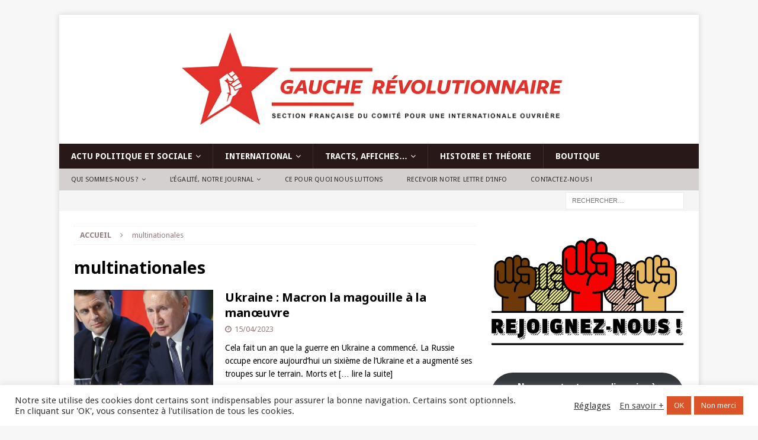

--- FILE ---
content_type: text/html; charset=UTF-8
request_url: https://www.gaucherevolutionnaire.fr/tag/multinationales/
body_size: 31713
content:
<!DOCTYPE html>
<html class="no-js mh-one-sb" lang="fr-FR">
<head>
<meta charset="UTF-8">
<meta name="viewport" content="width=device-width, initial-scale=1.0">
<link rel="profile" href="https://gmpg.org/xfn/11" />
<meta name='robots' content='index, follow, max-image-preview:large, max-snippet:-1, max-video-preview:-1' />
<script>window._wca = window._wca || [];</script>

	<!-- This site is optimized with the Yoast SEO plugin v26.8 - https://yoast.com/product/yoast-seo-wordpress/ -->
	<title>Archives des multinationales - Gauche révolutionnaire</title>
	<link rel="canonical" href="https://www.gaucherevolutionnaire.fr/tag/multinationales/" />
	<link rel="next" href="https://www.gaucherevolutionnaire.fr/tag/multinationales/page/2/" />
	<meta property="og:locale" content="fr_FR" />
	<meta property="og:type" content="article" />
	<meta property="og:title" content="Archives des multinationales - Gauche révolutionnaire" />
	<meta property="og:url" content="https://www.gaucherevolutionnaire.fr/tag/multinationales/" />
	<meta property="og:site_name" content="Gauche révolutionnaire" />
	<meta name="twitter:card" content="summary_large_image" />
	<script type="application/ld+json" class="yoast-schema-graph">{"@context":"https://schema.org","@graph":[{"@type":"CollectionPage","@id":"https://www.gaucherevolutionnaire.fr/tag/multinationales/","url":"https://www.gaucherevolutionnaire.fr/tag/multinationales/","name":"Archives des multinationales - Gauche révolutionnaire","isPartOf":{"@id":"https://www.gaucherevolutionnaire.fr/#website"},"primaryImageOfPage":{"@id":"https://www.gaucherevolutionnaire.fr/tag/multinationales/#primaryimage"},"image":{"@id":"https://www.gaucherevolutionnaire.fr/tag/multinationales/#primaryimage"},"thumbnailUrl":"https://www.gaucherevolutionnaire.fr/wp-content/uploads/2023/04/macron-poutinr.png","breadcrumb":{"@id":"https://www.gaucherevolutionnaire.fr/tag/multinationales/#breadcrumb"},"inLanguage":"fr-FR"},{"@type":"ImageObject","inLanguage":"fr-FR","@id":"https://www.gaucherevolutionnaire.fr/tag/multinationales/#primaryimage","url":"https://www.gaucherevolutionnaire.fr/wp-content/uploads/2023/04/macron-poutinr.png","contentUrl":"https://www.gaucherevolutionnaire.fr/wp-content/uploads/2023/04/macron-poutinr.png","width":615,"height":306,"caption":"Depuis le début de la guerre, Macron veut se la jouer médiateur suprême, tentant de ne pas trop fâcher la Russie pour protéger les multinationales françaises."},{"@type":"BreadcrumbList","@id":"https://www.gaucherevolutionnaire.fr/tag/multinationales/#breadcrumb","itemListElement":[{"@type":"ListItem","position":1,"name":"Accueil","item":"https://www.gaucherevolutionnaire.fr/"},{"@type":"ListItem","position":2,"name":"multinationales"}]},{"@type":"WebSite","@id":"https://www.gaucherevolutionnaire.fr/#website","url":"https://www.gaucherevolutionnaire.fr/","name":"Gauche révolutionnaire","description":"Contre le capitalisme, pour le socialisme !","publisher":{"@id":"https://www.gaucherevolutionnaire.fr/#organization"},"potentialAction":[{"@type":"SearchAction","target":{"@type":"EntryPoint","urlTemplate":"https://www.gaucherevolutionnaire.fr/?s={search_term_string}"},"query-input":{"@type":"PropertyValueSpecification","valueRequired":true,"valueName":"search_term_string"}}],"inLanguage":"fr-FR"},{"@type":"Organization","@id":"https://www.gaucherevolutionnaire.fr/#organization","name":"Gauche révolutionnaire","url":"https://www.gaucherevolutionnaire.fr/","logo":{"@type":"ImageObject","inLanguage":"fr-FR","@id":"https://www.gaucherevolutionnaire.fr/#/schema/logo/image/","url":"https://www.gaucherevolutionnaire.fr/wp-content/uploads/2016/05/cropped-Header_BLANC-014-4.png","contentUrl":"https://www.gaucherevolutionnaire.fr/wp-content/uploads/2016/05/cropped-Header_BLANC-014-4.png","width":1053,"height":180,"caption":"Gauche révolutionnaire"},"image":{"@id":"https://www.gaucherevolutionnaire.fr/#/schema/logo/image/"}}]}</script>
	<!-- / Yoast SEO plugin. -->


<link rel='dns-prefetch' href='//www.gaucherevolutionnaire.fr' />
<link rel='dns-prefetch' href='//stats.wp.com' />
<link rel='dns-prefetch' href='//fonts.googleapis.com' />
<link rel="alternate" type="application/rss+xml" title="Gauche révolutionnaire &raquo; Flux" href="https://www.gaucherevolutionnaire.fr/feed/" />
<link rel="alternate" type="application/rss+xml" title="Gauche révolutionnaire &raquo; Flux des commentaires" href="https://www.gaucherevolutionnaire.fr/comments/feed/" />
<link rel="alternate" type="application/rss+xml" title="Gauche révolutionnaire &raquo; Flux de l’étiquette multinationales" href="https://www.gaucherevolutionnaire.fr/tag/multinationales/feed/" />
<style id='wp-img-auto-sizes-contain-inline-css' type='text/css'>
img:is([sizes=auto i],[sizes^="auto," i]){contain-intrinsic-size:3000px 1500px}
/*# sourceURL=wp-img-auto-sizes-contain-inline-css */
</style>

<style id='wp-emoji-styles-inline-css' type='text/css'>

	img.wp-smiley, img.emoji {
		display: inline !important;
		border: none !important;
		box-shadow: none !important;
		height: 1em !important;
		width: 1em !important;
		margin: 0 0.07em !important;
		vertical-align: -0.1em !important;
		background: none !important;
		padding: 0 !important;
	}
/*# sourceURL=wp-emoji-styles-inline-css */
</style>
<link rel='stylesheet' id='wp-block-library-css' href='https://www.gaucherevolutionnaire.fr/wp-includes/css/dist/block-library/style.min.css?ver=6.9' type='text/css' media='all' />
<style id='wp-block-button-inline-css' type='text/css'>
.wp-block-button__link{align-content:center;box-sizing:border-box;cursor:pointer;display:inline-block;height:100%;text-align:center;word-break:break-word}.wp-block-button__link.aligncenter{text-align:center}.wp-block-button__link.alignright{text-align:right}:where(.wp-block-button__link){border-radius:9999px;box-shadow:none;padding:calc(.667em + 2px) calc(1.333em + 2px);text-decoration:none}.wp-block-button[style*=text-decoration] .wp-block-button__link{text-decoration:inherit}.wp-block-buttons>.wp-block-button.has-custom-width{max-width:none}.wp-block-buttons>.wp-block-button.has-custom-width .wp-block-button__link{width:100%}.wp-block-buttons>.wp-block-button.has-custom-font-size .wp-block-button__link{font-size:inherit}.wp-block-buttons>.wp-block-button.wp-block-button__width-25{width:calc(25% - var(--wp--style--block-gap, .5em)*.75)}.wp-block-buttons>.wp-block-button.wp-block-button__width-50{width:calc(50% - var(--wp--style--block-gap, .5em)*.5)}.wp-block-buttons>.wp-block-button.wp-block-button__width-75{width:calc(75% - var(--wp--style--block-gap, .5em)*.25)}.wp-block-buttons>.wp-block-button.wp-block-button__width-100{flex-basis:100%;width:100%}.wp-block-buttons.is-vertical>.wp-block-button.wp-block-button__width-25{width:25%}.wp-block-buttons.is-vertical>.wp-block-button.wp-block-button__width-50{width:50%}.wp-block-buttons.is-vertical>.wp-block-button.wp-block-button__width-75{width:75%}.wp-block-button.is-style-squared,.wp-block-button__link.wp-block-button.is-style-squared{border-radius:0}.wp-block-button.no-border-radius,.wp-block-button__link.no-border-radius{border-radius:0!important}:root :where(.wp-block-button .wp-block-button__link.is-style-outline),:root :where(.wp-block-button.is-style-outline>.wp-block-button__link){border:2px solid;padding:.667em 1.333em}:root :where(.wp-block-button .wp-block-button__link.is-style-outline:not(.has-text-color)),:root :where(.wp-block-button.is-style-outline>.wp-block-button__link:not(.has-text-color)){color:currentColor}:root :where(.wp-block-button .wp-block-button__link.is-style-outline:not(.has-background)),:root :where(.wp-block-button.is-style-outline>.wp-block-button__link:not(.has-background)){background-color:initial;background-image:none}
/*# sourceURL=https://www.gaucherevolutionnaire.fr/wp-includes/blocks/button/style.min.css */
</style>
<style id='wp-block-heading-inline-css' type='text/css'>
h1:where(.wp-block-heading).has-background,h2:where(.wp-block-heading).has-background,h3:where(.wp-block-heading).has-background,h4:where(.wp-block-heading).has-background,h5:where(.wp-block-heading).has-background,h6:where(.wp-block-heading).has-background{padding:1.25em 2.375em}h1.has-text-align-left[style*=writing-mode]:where([style*=vertical-lr]),h1.has-text-align-right[style*=writing-mode]:where([style*=vertical-rl]),h2.has-text-align-left[style*=writing-mode]:where([style*=vertical-lr]),h2.has-text-align-right[style*=writing-mode]:where([style*=vertical-rl]),h3.has-text-align-left[style*=writing-mode]:where([style*=vertical-lr]),h3.has-text-align-right[style*=writing-mode]:where([style*=vertical-rl]),h4.has-text-align-left[style*=writing-mode]:where([style*=vertical-lr]),h4.has-text-align-right[style*=writing-mode]:where([style*=vertical-rl]),h5.has-text-align-left[style*=writing-mode]:where([style*=vertical-lr]),h5.has-text-align-right[style*=writing-mode]:where([style*=vertical-rl]),h6.has-text-align-left[style*=writing-mode]:where([style*=vertical-lr]),h6.has-text-align-right[style*=writing-mode]:where([style*=vertical-rl]){rotate:180deg}
/*# sourceURL=https://www.gaucherevolutionnaire.fr/wp-includes/blocks/heading/style.min.css */
</style>
<style id='wp-block-image-inline-css' type='text/css'>
.wp-block-image>a,.wp-block-image>figure>a{display:inline-block}.wp-block-image img{box-sizing:border-box;height:auto;max-width:100%;vertical-align:bottom}@media not (prefers-reduced-motion){.wp-block-image img.hide{visibility:hidden}.wp-block-image img.show{animation:show-content-image .4s}}.wp-block-image[style*=border-radius] img,.wp-block-image[style*=border-radius]>a{border-radius:inherit}.wp-block-image.has-custom-border img{box-sizing:border-box}.wp-block-image.aligncenter{text-align:center}.wp-block-image.alignfull>a,.wp-block-image.alignwide>a{width:100%}.wp-block-image.alignfull img,.wp-block-image.alignwide img{height:auto;width:100%}.wp-block-image .aligncenter,.wp-block-image .alignleft,.wp-block-image .alignright,.wp-block-image.aligncenter,.wp-block-image.alignleft,.wp-block-image.alignright{display:table}.wp-block-image .aligncenter>figcaption,.wp-block-image .alignleft>figcaption,.wp-block-image .alignright>figcaption,.wp-block-image.aligncenter>figcaption,.wp-block-image.alignleft>figcaption,.wp-block-image.alignright>figcaption{caption-side:bottom;display:table-caption}.wp-block-image .alignleft{float:left;margin:.5em 1em .5em 0}.wp-block-image .alignright{float:right;margin:.5em 0 .5em 1em}.wp-block-image .aligncenter{margin-left:auto;margin-right:auto}.wp-block-image :where(figcaption){margin-bottom:1em;margin-top:.5em}.wp-block-image.is-style-circle-mask img{border-radius:9999px}@supports ((-webkit-mask-image:none) or (mask-image:none)) or (-webkit-mask-image:none){.wp-block-image.is-style-circle-mask img{border-radius:0;-webkit-mask-image:url('data:image/svg+xml;utf8,<svg viewBox="0 0 100 100" xmlns="http://www.w3.org/2000/svg"><circle cx="50" cy="50" r="50"/></svg>');mask-image:url('data:image/svg+xml;utf8,<svg viewBox="0 0 100 100" xmlns="http://www.w3.org/2000/svg"><circle cx="50" cy="50" r="50"/></svg>');mask-mode:alpha;-webkit-mask-position:center;mask-position:center;-webkit-mask-repeat:no-repeat;mask-repeat:no-repeat;-webkit-mask-size:contain;mask-size:contain}}:root :where(.wp-block-image.is-style-rounded img,.wp-block-image .is-style-rounded img){border-radius:9999px}.wp-block-image figure{margin:0}.wp-lightbox-container{display:flex;flex-direction:column;position:relative}.wp-lightbox-container img{cursor:zoom-in}.wp-lightbox-container img:hover+button{opacity:1}.wp-lightbox-container button{align-items:center;backdrop-filter:blur(16px) saturate(180%);background-color:#5a5a5a40;border:none;border-radius:4px;cursor:zoom-in;display:flex;height:20px;justify-content:center;opacity:0;padding:0;position:absolute;right:16px;text-align:center;top:16px;width:20px;z-index:100}@media not (prefers-reduced-motion){.wp-lightbox-container button{transition:opacity .2s ease}}.wp-lightbox-container button:focus-visible{outline:3px auto #5a5a5a40;outline:3px auto -webkit-focus-ring-color;outline-offset:3px}.wp-lightbox-container button:hover{cursor:pointer;opacity:1}.wp-lightbox-container button:focus{opacity:1}.wp-lightbox-container button:focus,.wp-lightbox-container button:hover,.wp-lightbox-container button:not(:hover):not(:active):not(.has-background){background-color:#5a5a5a40;border:none}.wp-lightbox-overlay{box-sizing:border-box;cursor:zoom-out;height:100vh;left:0;overflow:hidden;position:fixed;top:0;visibility:hidden;width:100%;z-index:100000}.wp-lightbox-overlay .close-button{align-items:center;cursor:pointer;display:flex;justify-content:center;min-height:40px;min-width:40px;padding:0;position:absolute;right:calc(env(safe-area-inset-right) + 16px);top:calc(env(safe-area-inset-top) + 16px);z-index:5000000}.wp-lightbox-overlay .close-button:focus,.wp-lightbox-overlay .close-button:hover,.wp-lightbox-overlay .close-button:not(:hover):not(:active):not(.has-background){background:none;border:none}.wp-lightbox-overlay .lightbox-image-container{height:var(--wp--lightbox-container-height);left:50%;overflow:hidden;position:absolute;top:50%;transform:translate(-50%,-50%);transform-origin:top left;width:var(--wp--lightbox-container-width);z-index:9999999999}.wp-lightbox-overlay .wp-block-image{align-items:center;box-sizing:border-box;display:flex;height:100%;justify-content:center;margin:0;position:relative;transform-origin:0 0;width:100%;z-index:3000000}.wp-lightbox-overlay .wp-block-image img{height:var(--wp--lightbox-image-height);min-height:var(--wp--lightbox-image-height);min-width:var(--wp--lightbox-image-width);width:var(--wp--lightbox-image-width)}.wp-lightbox-overlay .wp-block-image figcaption{display:none}.wp-lightbox-overlay button{background:none;border:none}.wp-lightbox-overlay .scrim{background-color:#fff;height:100%;opacity:.9;position:absolute;width:100%;z-index:2000000}.wp-lightbox-overlay.active{visibility:visible}@media not (prefers-reduced-motion){.wp-lightbox-overlay.active{animation:turn-on-visibility .25s both}.wp-lightbox-overlay.active img{animation:turn-on-visibility .35s both}.wp-lightbox-overlay.show-closing-animation:not(.active){animation:turn-off-visibility .35s both}.wp-lightbox-overlay.show-closing-animation:not(.active) img{animation:turn-off-visibility .25s both}.wp-lightbox-overlay.zoom.active{animation:none;opacity:1;visibility:visible}.wp-lightbox-overlay.zoom.active .lightbox-image-container{animation:lightbox-zoom-in .4s}.wp-lightbox-overlay.zoom.active .lightbox-image-container img{animation:none}.wp-lightbox-overlay.zoom.active .scrim{animation:turn-on-visibility .4s forwards}.wp-lightbox-overlay.zoom.show-closing-animation:not(.active){animation:none}.wp-lightbox-overlay.zoom.show-closing-animation:not(.active) .lightbox-image-container{animation:lightbox-zoom-out .4s}.wp-lightbox-overlay.zoom.show-closing-animation:not(.active) .lightbox-image-container img{animation:none}.wp-lightbox-overlay.zoom.show-closing-animation:not(.active) .scrim{animation:turn-off-visibility .4s forwards}}@keyframes show-content-image{0%{visibility:hidden}99%{visibility:hidden}to{visibility:visible}}@keyframes turn-on-visibility{0%{opacity:0}to{opacity:1}}@keyframes turn-off-visibility{0%{opacity:1;visibility:visible}99%{opacity:0;visibility:visible}to{opacity:0;visibility:hidden}}@keyframes lightbox-zoom-in{0%{transform:translate(calc((-100vw + var(--wp--lightbox-scrollbar-width))/2 + var(--wp--lightbox-initial-left-position)),calc(-50vh + var(--wp--lightbox-initial-top-position))) scale(var(--wp--lightbox-scale))}to{transform:translate(-50%,-50%) scale(1)}}@keyframes lightbox-zoom-out{0%{transform:translate(-50%,-50%) scale(1);visibility:visible}99%{visibility:visible}to{transform:translate(calc((-100vw + var(--wp--lightbox-scrollbar-width))/2 + var(--wp--lightbox-initial-left-position)),calc(-50vh + var(--wp--lightbox-initial-top-position))) scale(var(--wp--lightbox-scale));visibility:hidden}}
/*# sourceURL=https://www.gaucherevolutionnaire.fr/wp-includes/blocks/image/style.min.css */
</style>
<style id='wp-block-list-inline-css' type='text/css'>
ol,ul{box-sizing:border-box}:root :where(.wp-block-list.has-background){padding:1.25em 2.375em}
/*# sourceURL=https://www.gaucherevolutionnaire.fr/wp-includes/blocks/list/style.min.css */
</style>
<style id='wp-block-buttons-inline-css' type='text/css'>
.wp-block-buttons{box-sizing:border-box}.wp-block-buttons.is-vertical{flex-direction:column}.wp-block-buttons.is-vertical>.wp-block-button:last-child{margin-bottom:0}.wp-block-buttons>.wp-block-button{display:inline-block;margin:0}.wp-block-buttons.is-content-justification-left{justify-content:flex-start}.wp-block-buttons.is-content-justification-left.is-vertical{align-items:flex-start}.wp-block-buttons.is-content-justification-center{justify-content:center}.wp-block-buttons.is-content-justification-center.is-vertical{align-items:center}.wp-block-buttons.is-content-justification-right{justify-content:flex-end}.wp-block-buttons.is-content-justification-right.is-vertical{align-items:flex-end}.wp-block-buttons.is-content-justification-space-between{justify-content:space-between}.wp-block-buttons.aligncenter{text-align:center}.wp-block-buttons:not(.is-content-justification-space-between,.is-content-justification-right,.is-content-justification-left,.is-content-justification-center) .wp-block-button.aligncenter{margin-left:auto;margin-right:auto;width:100%}.wp-block-buttons[style*=text-decoration] .wp-block-button,.wp-block-buttons[style*=text-decoration] .wp-block-button__link{text-decoration:inherit}.wp-block-buttons.has-custom-font-size .wp-block-button__link{font-size:inherit}.wp-block-buttons .wp-block-button__link{width:100%}.wp-block-button.aligncenter{text-align:center}
/*# sourceURL=https://www.gaucherevolutionnaire.fr/wp-includes/blocks/buttons/style.min.css */
</style>
<style id='wp-block-paragraph-inline-css' type='text/css'>
.is-small-text{font-size:.875em}.is-regular-text{font-size:1em}.is-large-text{font-size:2.25em}.is-larger-text{font-size:3em}.has-drop-cap:not(:focus):first-letter{float:left;font-size:8.4em;font-style:normal;font-weight:100;line-height:.68;margin:.05em .1em 0 0;text-transform:uppercase}body.rtl .has-drop-cap:not(:focus):first-letter{float:none;margin-left:.1em}p.has-drop-cap.has-background{overflow:hidden}:root :where(p.has-background){padding:1.25em 2.375em}:where(p.has-text-color:not(.has-link-color)) a{color:inherit}p.has-text-align-left[style*="writing-mode:vertical-lr"],p.has-text-align-right[style*="writing-mode:vertical-rl"]{rotate:180deg}
/*# sourceURL=https://www.gaucherevolutionnaire.fr/wp-includes/blocks/paragraph/style.min.css */
</style>
<style id='wp-block-separator-inline-css' type='text/css'>
@charset "UTF-8";.wp-block-separator{border:none;border-top:2px solid}:root :where(.wp-block-separator.is-style-dots){height:auto;line-height:1;text-align:center}:root :where(.wp-block-separator.is-style-dots):before{color:currentColor;content:"···";font-family:serif;font-size:1.5em;letter-spacing:2em;padding-left:2em}.wp-block-separator.is-style-dots{background:none!important;border:none!important}
/*# sourceURL=https://www.gaucherevolutionnaire.fr/wp-includes/blocks/separator/style.min.css */
</style>
<style id='global-styles-inline-css' type='text/css'>
:root{--wp--preset--aspect-ratio--square: 1;--wp--preset--aspect-ratio--4-3: 4/3;--wp--preset--aspect-ratio--3-4: 3/4;--wp--preset--aspect-ratio--3-2: 3/2;--wp--preset--aspect-ratio--2-3: 2/3;--wp--preset--aspect-ratio--16-9: 16/9;--wp--preset--aspect-ratio--9-16: 9/16;--wp--preset--color--black: #000000;--wp--preset--color--cyan-bluish-gray: #abb8c3;--wp--preset--color--white: #ffffff;--wp--preset--color--pale-pink: #f78da7;--wp--preset--color--vivid-red: #cf2e2e;--wp--preset--color--luminous-vivid-orange: #ff6900;--wp--preset--color--luminous-vivid-amber: #fcb900;--wp--preset--color--light-green-cyan: #7bdcb5;--wp--preset--color--vivid-green-cyan: #00d084;--wp--preset--color--pale-cyan-blue: #8ed1fc;--wp--preset--color--vivid-cyan-blue: #0693e3;--wp--preset--color--vivid-purple: #9b51e0;--wp--preset--gradient--vivid-cyan-blue-to-vivid-purple: linear-gradient(135deg,rgb(6,147,227) 0%,rgb(155,81,224) 100%);--wp--preset--gradient--light-green-cyan-to-vivid-green-cyan: linear-gradient(135deg,rgb(122,220,180) 0%,rgb(0,208,130) 100%);--wp--preset--gradient--luminous-vivid-amber-to-luminous-vivid-orange: linear-gradient(135deg,rgb(252,185,0) 0%,rgb(255,105,0) 100%);--wp--preset--gradient--luminous-vivid-orange-to-vivid-red: linear-gradient(135deg,rgb(255,105,0) 0%,rgb(207,46,46) 100%);--wp--preset--gradient--very-light-gray-to-cyan-bluish-gray: linear-gradient(135deg,rgb(238,238,238) 0%,rgb(169,184,195) 100%);--wp--preset--gradient--cool-to-warm-spectrum: linear-gradient(135deg,rgb(74,234,220) 0%,rgb(151,120,209) 20%,rgb(207,42,186) 40%,rgb(238,44,130) 60%,rgb(251,105,98) 80%,rgb(254,248,76) 100%);--wp--preset--gradient--blush-light-purple: linear-gradient(135deg,rgb(255,206,236) 0%,rgb(152,150,240) 100%);--wp--preset--gradient--blush-bordeaux: linear-gradient(135deg,rgb(254,205,165) 0%,rgb(254,45,45) 50%,rgb(107,0,62) 100%);--wp--preset--gradient--luminous-dusk: linear-gradient(135deg,rgb(255,203,112) 0%,rgb(199,81,192) 50%,rgb(65,88,208) 100%);--wp--preset--gradient--pale-ocean: linear-gradient(135deg,rgb(255,245,203) 0%,rgb(182,227,212) 50%,rgb(51,167,181) 100%);--wp--preset--gradient--electric-grass: linear-gradient(135deg,rgb(202,248,128) 0%,rgb(113,206,126) 100%);--wp--preset--gradient--midnight: linear-gradient(135deg,rgb(2,3,129) 0%,rgb(40,116,252) 100%);--wp--preset--font-size--small: 13px;--wp--preset--font-size--medium: 20px;--wp--preset--font-size--large: 36px;--wp--preset--font-size--x-large: 42px;--wp--preset--spacing--20: 0.44rem;--wp--preset--spacing--30: 0.67rem;--wp--preset--spacing--40: 1rem;--wp--preset--spacing--50: 1.5rem;--wp--preset--spacing--60: 2.25rem;--wp--preset--spacing--70: 3.38rem;--wp--preset--spacing--80: 5.06rem;--wp--preset--shadow--natural: 6px 6px 9px rgba(0, 0, 0, 0.2);--wp--preset--shadow--deep: 12px 12px 50px rgba(0, 0, 0, 0.4);--wp--preset--shadow--sharp: 6px 6px 0px rgba(0, 0, 0, 0.2);--wp--preset--shadow--outlined: 6px 6px 0px -3px rgb(255, 255, 255), 6px 6px rgb(0, 0, 0);--wp--preset--shadow--crisp: 6px 6px 0px rgb(0, 0, 0);}:where(.is-layout-flex){gap: 0.5em;}:where(.is-layout-grid){gap: 0.5em;}body .is-layout-flex{display: flex;}.is-layout-flex{flex-wrap: wrap;align-items: center;}.is-layout-flex > :is(*, div){margin: 0;}body .is-layout-grid{display: grid;}.is-layout-grid > :is(*, div){margin: 0;}:where(.wp-block-columns.is-layout-flex){gap: 2em;}:where(.wp-block-columns.is-layout-grid){gap: 2em;}:where(.wp-block-post-template.is-layout-flex){gap: 1.25em;}:where(.wp-block-post-template.is-layout-grid){gap: 1.25em;}.has-black-color{color: var(--wp--preset--color--black) !important;}.has-cyan-bluish-gray-color{color: var(--wp--preset--color--cyan-bluish-gray) !important;}.has-white-color{color: var(--wp--preset--color--white) !important;}.has-pale-pink-color{color: var(--wp--preset--color--pale-pink) !important;}.has-vivid-red-color{color: var(--wp--preset--color--vivid-red) !important;}.has-luminous-vivid-orange-color{color: var(--wp--preset--color--luminous-vivid-orange) !important;}.has-luminous-vivid-amber-color{color: var(--wp--preset--color--luminous-vivid-amber) !important;}.has-light-green-cyan-color{color: var(--wp--preset--color--light-green-cyan) !important;}.has-vivid-green-cyan-color{color: var(--wp--preset--color--vivid-green-cyan) !important;}.has-pale-cyan-blue-color{color: var(--wp--preset--color--pale-cyan-blue) !important;}.has-vivid-cyan-blue-color{color: var(--wp--preset--color--vivid-cyan-blue) !important;}.has-vivid-purple-color{color: var(--wp--preset--color--vivid-purple) !important;}.has-black-background-color{background-color: var(--wp--preset--color--black) !important;}.has-cyan-bluish-gray-background-color{background-color: var(--wp--preset--color--cyan-bluish-gray) !important;}.has-white-background-color{background-color: var(--wp--preset--color--white) !important;}.has-pale-pink-background-color{background-color: var(--wp--preset--color--pale-pink) !important;}.has-vivid-red-background-color{background-color: var(--wp--preset--color--vivid-red) !important;}.has-luminous-vivid-orange-background-color{background-color: var(--wp--preset--color--luminous-vivid-orange) !important;}.has-luminous-vivid-amber-background-color{background-color: var(--wp--preset--color--luminous-vivid-amber) !important;}.has-light-green-cyan-background-color{background-color: var(--wp--preset--color--light-green-cyan) !important;}.has-vivid-green-cyan-background-color{background-color: var(--wp--preset--color--vivid-green-cyan) !important;}.has-pale-cyan-blue-background-color{background-color: var(--wp--preset--color--pale-cyan-blue) !important;}.has-vivid-cyan-blue-background-color{background-color: var(--wp--preset--color--vivid-cyan-blue) !important;}.has-vivid-purple-background-color{background-color: var(--wp--preset--color--vivid-purple) !important;}.has-black-border-color{border-color: var(--wp--preset--color--black) !important;}.has-cyan-bluish-gray-border-color{border-color: var(--wp--preset--color--cyan-bluish-gray) !important;}.has-white-border-color{border-color: var(--wp--preset--color--white) !important;}.has-pale-pink-border-color{border-color: var(--wp--preset--color--pale-pink) !important;}.has-vivid-red-border-color{border-color: var(--wp--preset--color--vivid-red) !important;}.has-luminous-vivid-orange-border-color{border-color: var(--wp--preset--color--luminous-vivid-orange) !important;}.has-luminous-vivid-amber-border-color{border-color: var(--wp--preset--color--luminous-vivid-amber) !important;}.has-light-green-cyan-border-color{border-color: var(--wp--preset--color--light-green-cyan) !important;}.has-vivid-green-cyan-border-color{border-color: var(--wp--preset--color--vivid-green-cyan) !important;}.has-pale-cyan-blue-border-color{border-color: var(--wp--preset--color--pale-cyan-blue) !important;}.has-vivid-cyan-blue-border-color{border-color: var(--wp--preset--color--vivid-cyan-blue) !important;}.has-vivid-purple-border-color{border-color: var(--wp--preset--color--vivid-purple) !important;}.has-vivid-cyan-blue-to-vivid-purple-gradient-background{background: var(--wp--preset--gradient--vivid-cyan-blue-to-vivid-purple) !important;}.has-light-green-cyan-to-vivid-green-cyan-gradient-background{background: var(--wp--preset--gradient--light-green-cyan-to-vivid-green-cyan) !important;}.has-luminous-vivid-amber-to-luminous-vivid-orange-gradient-background{background: var(--wp--preset--gradient--luminous-vivid-amber-to-luminous-vivid-orange) !important;}.has-luminous-vivid-orange-to-vivid-red-gradient-background{background: var(--wp--preset--gradient--luminous-vivid-orange-to-vivid-red) !important;}.has-very-light-gray-to-cyan-bluish-gray-gradient-background{background: var(--wp--preset--gradient--very-light-gray-to-cyan-bluish-gray) !important;}.has-cool-to-warm-spectrum-gradient-background{background: var(--wp--preset--gradient--cool-to-warm-spectrum) !important;}.has-blush-light-purple-gradient-background{background: var(--wp--preset--gradient--blush-light-purple) !important;}.has-blush-bordeaux-gradient-background{background: var(--wp--preset--gradient--blush-bordeaux) !important;}.has-luminous-dusk-gradient-background{background: var(--wp--preset--gradient--luminous-dusk) !important;}.has-pale-ocean-gradient-background{background: var(--wp--preset--gradient--pale-ocean) !important;}.has-electric-grass-gradient-background{background: var(--wp--preset--gradient--electric-grass) !important;}.has-midnight-gradient-background{background: var(--wp--preset--gradient--midnight) !important;}.has-small-font-size{font-size: var(--wp--preset--font-size--small) !important;}.has-medium-font-size{font-size: var(--wp--preset--font-size--medium) !important;}.has-large-font-size{font-size: var(--wp--preset--font-size--large) !important;}.has-x-large-font-size{font-size: var(--wp--preset--font-size--x-large) !important;}
/*# sourceURL=global-styles-inline-css */
</style>
<style id='core-block-supports-inline-css' type='text/css'>
.wp-container-core-buttons-is-layout-16018d1d{justify-content:center;}
/*# sourceURL=core-block-supports-inline-css */
</style>

<style id='classic-theme-styles-inline-css' type='text/css'>
/*! This file is auto-generated */
.wp-block-button__link{color:#fff;background-color:#32373c;border-radius:9999px;box-shadow:none;text-decoration:none;padding:calc(.667em + 2px) calc(1.333em + 2px);font-size:1.125em}.wp-block-file__button{background:#32373c;color:#fff;text-decoration:none}
/*# sourceURL=/wp-includes/css/classic-themes.min.css */
</style>
<link rel='stylesheet' id='contact-form-7-css' href='https://www.gaucherevolutionnaire.fr/wp-content/plugins/contact-form-7/includes/css/styles.css?ver=6.1.4' type='text/css' media='all' />
<link rel='stylesheet' id='cookie-law-info-css' href='https://www.gaucherevolutionnaire.fr/wp-content/plugins/cookie-law-info/legacy/public/css/cookie-law-info-public.css?ver=3.3.9.1' type='text/css' media='all' />
<link rel='stylesheet' id='cookie-law-info-gdpr-css' href='https://www.gaucherevolutionnaire.fr/wp-content/plugins/cookie-law-info/legacy/public/css/cookie-law-info-gdpr.css?ver=3.3.9.1' type='text/css' media='all' />
<link rel='stylesheet' id='woocommerce-layout-css' href='https://www.gaucherevolutionnaire.fr/wp-content/plugins/woocommerce/assets/css/woocommerce-layout.css?ver=10.4.3' type='text/css' media='all' />
<style id='woocommerce-layout-inline-css' type='text/css'>

	.infinite-scroll .woocommerce-pagination {
		display: none;
	}
/*# sourceURL=woocommerce-layout-inline-css */
</style>
<link rel='stylesheet' id='woocommerce-smallscreen-css' href='https://www.gaucherevolutionnaire.fr/wp-content/plugins/woocommerce/assets/css/woocommerce-smallscreen.css?ver=10.4.3' type='text/css' media='only screen and (max-width: 768px)' />
<link rel='stylesheet' id='woocommerce-general-css' href='https://www.gaucherevolutionnaire.fr/wp-content/plugins/woocommerce/assets/css/woocommerce.css?ver=10.4.3' type='text/css' media='all' />
<style id='woocommerce-inline-inline-css' type='text/css'>
.woocommerce form .form-row .required { visibility: visible; }
/*# sourceURL=woocommerce-inline-inline-css */
</style>
<link rel='stylesheet' id='hamburger.css-css' href='https://www.gaucherevolutionnaire.fr/wp-content/plugins/wp-responsive-menu/assets/css/wpr-hamburger.css?ver=3.2.1' type='text/css' media='all' />
<link rel='stylesheet' id='wprmenu.css-css' href='https://www.gaucherevolutionnaire.fr/wp-content/plugins/wp-responsive-menu/assets/css/wprmenu.css?ver=3.2.1' type='text/css' media='all' />
<style id='wprmenu.css-inline-css' type='text/css'>
@media only screen and ( max-width: 768px ) {html body div.wprm-wrapper {overflow: scroll;}html body div.wprm-overlay{ background: rgba(0,0,0,0.83) }#mg-wprm-wrap ul li {border-top: solid 1px rgba(255,255,255,0.05);border-bottom: solid 1px rgba(255,255,255,0.05);}#wprmenu_bar {background-image: url();background-size: cover ;background-repeat: repeat;}#wprmenu_bar {background-color: #e51e1b;}html body div#mg-wprm-wrap .wpr_submit .icon.icon-search {color: #ffffff;}#wprmenu_bar .menu_title,#wprmenu_bar .wprmenu_icon_menu,#wprmenu_bar .menu_title a {color: #ffffff;}#wprmenu_bar .menu_title a {font-size: 20px;font-weight: normal;}#mg-wprm-wrap li.menu-item a {font-size: 15px;text-transform: none;font-weight: 600;}#mg-wprm-wrap li.menu-item-has-children ul.sub-menu a {font-size: 15px;text-transform: none;font-weight: 600;}#mg-wprm-wrap li.current-menu-item > a {background: #e51e1b;}#mg-wprm-wrap li.current-menu-item > a,#mg-wprm-wrap li.current-menu-item span.wprmenu_icon{color: #ffffff !important;}#mg-wprm-wrap {background-color: #000000;}.cbp-spmenu-push-toright,.cbp-spmenu-push-toright .mm-slideout {left: 90% ;}.cbp-spmenu-push-toleft {left: -90% ;}#mg-wprm-wrap.cbp-spmenu-right,#mg-wprm-wrap.cbp-spmenu-left,#mg-wprm-wrap.cbp-spmenu-right.custom,#mg-wprm-wrap.cbp-spmenu-left.custom,.cbp-spmenu-vertical {width: 90%;max-width: 400px;}#mg-wprm-wrap ul#wprmenu_menu_ul li.menu-item a,div#mg-wprm-wrap ul li span.wprmenu_icon {color: #ffffff;}#mg-wprm-wrap ul#wprmenu_menu_ul li.menu-item:valid ~ a{color: #ffffff;}#mg-wprm-wrap ul#wprmenu_menu_ul li.menu-item a:hover {background: #e51e1b;color: #ffffff !important;}div#mg-wprm-wrap ul>li:hover>span.wprmenu_icon {color: #ffffff !important;}.wprmenu_bar .hamburger-inner,.wprmenu_bar .hamburger-inner::before,.wprmenu_bar .hamburger-inner::after {background: #ffffff;}.wprmenu_bar .hamburger:hover .hamburger-inner,.wprmenu_bar .hamburger:hover .hamburger-inner::before,.wprmenu_bar .hamburger:hover .hamburger-inner::after {background: #ffffff;}div.wprmenu_bar div.hamburger{padding-right: 6px !important;}#wprmenu_menu.left {width:90%;left: -90%;right: auto;}#wprmenu_menu.right {width:90%;right: -90%;left: auto;}html body div#wprmenu_bar {height : 42px;}#mg-wprm-wrap.cbp-spmenu-left,#mg-wprm-wrap.cbp-spmenu-right,#mg-widgetmenu-wrap.cbp-spmenu-widget-left,#mg-widgetmenu-wrap.cbp-spmenu-widget-right {top: 42px !important;}.wprmenu_bar .hamburger {float: left;}.wprmenu_bar #custom_menu_icon.hamburger {top: px;left: px;float: left !important;background-color: #cccccc;}.mh-main-nav-wrap{ display: none !important; }.wpr_custom_menu #custom_menu_icon {display: block;}html { padding-top: 42px !important; }#wprmenu_bar,#mg-wprm-wrap { display: block; }div#wpadminbar { position: fixed; }}
/*# sourceURL=wprmenu.css-inline-css */
</style>
<link rel='stylesheet' id='wpr_icons-css' href='https://www.gaucherevolutionnaire.fr/wp-content/plugins/wp-responsive-menu/inc/assets/icons/wpr-icons.css?ver=3.2.1' type='text/css' media='all' />
<link rel='stylesheet' id='mh-magazine-css' href='https://www.gaucherevolutionnaire.fr/wp-content/themes/mh-magazine/style.css?ver=3.9.0' type='text/css' media='all' />
<link rel='stylesheet' id='mh-font-awesome-css' href='https://www.gaucherevolutionnaire.fr/wp-content/themes/mh-magazine/includes/font-awesome.min.css' type='text/css' media='all' />
<link rel='stylesheet' id='mh-google-fonts-css' href='https://fonts.googleapis.com/css?family=Droid+Sans:300,400,400italic,600,700%7cNoto+Sans:300,400,400italic,600,700' type='text/css' media='all' />
<link rel='stylesheet' id='mh-woocommerce-css' href='https://www.gaucherevolutionnaire.fr/wp-content/themes/mh-magazine/woocommerce/woocommerce.css?ver=6.9' type='text/css' media='all' />
<link rel='stylesheet' id='sib-front-css-css' href='https://www.gaucherevolutionnaire.fr/wp-content/plugins/mailin/css/mailin-front.css?ver=6.9' type='text/css' media='all' />
<script type="text/javascript" src="https://www.gaucherevolutionnaire.fr/wp-includes/js/jquery/jquery.min.js?ver=3.7.1" id="jquery-core-js"></script>
<script type="text/javascript" src="https://www.gaucherevolutionnaire.fr/wp-includes/js/jquery/jquery-migrate.min.js?ver=3.4.1" id="jquery-migrate-js"></script>
<script type="text/javascript" id="cookie-law-info-js-extra">
/* <![CDATA[ */
var Cli_Data = {"nn_cookie_ids":[],"cookielist":[],"non_necessary_cookies":[],"ccpaEnabled":"","ccpaRegionBased":"","ccpaBarEnabled":"","strictlyEnabled":["necessary","obligatoire"],"ccpaType":"gdpr","js_blocking":"1","custom_integration":"","triggerDomRefresh":"","secure_cookies":""};
var cli_cookiebar_settings = {"animate_speed_hide":"500","animate_speed_show":"500","background":"#FFF","border":"#b1a6a6c2","border_on":"","button_1_button_colour":"#db5329","button_1_button_hover":"#af4221","button_1_link_colour":"#fff","button_1_as_button":"1","button_1_new_win":"","button_2_button_colour":"#333","button_2_button_hover":"#292929","button_2_link_colour":"#444","button_2_as_button":"","button_2_hidebar":"","button_3_button_colour":"#db5329","button_3_button_hover":"#af4221","button_3_link_colour":"#fff","button_3_as_button":"1","button_3_new_win":"","button_4_button_colour":"#000","button_4_button_hover":"#000000","button_4_link_colour":"#333333","button_4_as_button":"","button_7_button_colour":"#db5329","button_7_button_hover":"#af4221","button_7_link_colour":"#fff","button_7_as_button":"1","button_7_new_win":"","font_family":"inherit","header_fix":"","notify_animate_hide":"1","notify_animate_show":"1","notify_div_id":"#cookie-law-info-bar","notify_position_horizontal":"right","notify_position_vertical":"bottom","scroll_close":"","scroll_close_reload":"","accept_close_reload":"","reject_close_reload":"","showagain_tab":"","showagain_background":"#fff","showagain_border":"#000","showagain_div_id":"#cookie-law-info-again","showagain_x_position":"100px","text":"#333333","show_once_yn":"","show_once":"10000","logging_on":"","as_popup":"","popup_overlay":"1","bar_heading_text":"","cookie_bar_as":"banner","popup_showagain_position":"bottom-right","widget_position":"left"};
var log_object = {"ajax_url":"https://www.gaucherevolutionnaire.fr/wp-admin/admin-ajax.php"};
//# sourceURL=cookie-law-info-js-extra
/* ]]> */
</script>
<script type="text/javascript" src="https://www.gaucherevolutionnaire.fr/wp-content/plugins/cookie-law-info/legacy/public/js/cookie-law-info-public.js?ver=3.3.9.1" id="cookie-law-info-js"></script>
<script type="text/javascript" src="https://www.gaucherevolutionnaire.fr/wp-content/plugins/woocommerce/assets/js/jquery-blockui/jquery.blockUI.min.js?ver=2.7.0-wc.10.4.3" id="wc-jquery-blockui-js" defer="defer" data-wp-strategy="defer"></script>
<script type="text/javascript" id="wc-add-to-cart-js-extra">
/* <![CDATA[ */
var wc_add_to_cart_params = {"ajax_url":"/wp-admin/admin-ajax.php","wc_ajax_url":"/?wc-ajax=%%endpoint%%","i18n_view_cart":"Voir le panier","cart_url":"https://www.gaucherevolutionnaire.fr/panier/","is_cart":"","cart_redirect_after_add":"no"};
//# sourceURL=wc-add-to-cart-js-extra
/* ]]> */
</script>
<script type="text/javascript" src="https://www.gaucherevolutionnaire.fr/wp-content/plugins/woocommerce/assets/js/frontend/add-to-cart.min.js?ver=10.4.3" id="wc-add-to-cart-js" defer="defer" data-wp-strategy="defer"></script>
<script type="text/javascript" src="https://www.gaucherevolutionnaire.fr/wp-content/plugins/woocommerce/assets/js/js-cookie/js.cookie.min.js?ver=2.1.4-wc.10.4.3" id="wc-js-cookie-js" defer="defer" data-wp-strategy="defer"></script>
<script type="text/javascript" id="woocommerce-js-extra">
/* <![CDATA[ */
var woocommerce_params = {"ajax_url":"/wp-admin/admin-ajax.php","wc_ajax_url":"/?wc-ajax=%%endpoint%%","i18n_password_show":"Afficher le mot de passe","i18n_password_hide":"Masquer le mot de passe"};
//# sourceURL=woocommerce-js-extra
/* ]]> */
</script>
<script type="text/javascript" src="https://www.gaucherevolutionnaire.fr/wp-content/plugins/woocommerce/assets/js/frontend/woocommerce.min.js?ver=10.4.3" id="woocommerce-js" defer="defer" data-wp-strategy="defer"></script>
<script type="text/javascript" src="https://www.gaucherevolutionnaire.fr/wp-content/plugins/wp-responsive-menu/assets/js/modernizr.custom.js?ver=3.2.1" id="modernizr-js"></script>
<script type="text/javascript" src="https://www.gaucherevolutionnaire.fr/wp-content/plugins/wp-responsive-menu/assets/js/touchSwipe.js?ver=3.2.1" id="touchSwipe-js"></script>
<script type="text/javascript" id="wprmenu.js-js-extra">
/* <![CDATA[ */
var wprmenu = {"zooming":"","from_width":"768","push_width":"400","menu_width":"90","parent_click":"","swipe":"1","enable_overlay":"1","wprmenuDemoId":""};
//# sourceURL=wprmenu.js-js-extra
/* ]]> */
</script>
<script type="text/javascript" src="https://www.gaucherevolutionnaire.fr/wp-content/plugins/wp-responsive-menu/assets/js/wprmenu.js?ver=3.2.1" id="wprmenu.js-js"></script>
<script type="text/javascript" src="https://www.gaucherevolutionnaire.fr/wp-content/themes/mh-magazine/js/scripts.js?ver=3.9.0" id="mh-scripts-js"></script>
<script type="text/javascript" src="https://stats.wp.com/s-202604.js" id="woocommerce-analytics-js" defer="defer" data-wp-strategy="defer"></script>
<script type="text/javascript" id="sib-front-js-js-extra">
/* <![CDATA[ */
var sibErrMsg = {"invalidMail":"Veuillez entrer une adresse e-mail valide.","requiredField":"Veuillez compl\u00e9ter les champs obligatoires.","invalidDateFormat":"Veuillez entrer une date valide.","invalidSMSFormat":"Veuillez entrer une num\u00e9ro de t\u00e9l\u00e9phone valide."};
var ajax_sib_front_object = {"ajax_url":"https://www.gaucherevolutionnaire.fr/wp-admin/admin-ajax.php","ajax_nonce":"e00d87ba49","flag_url":"https://www.gaucherevolutionnaire.fr/wp-content/plugins/mailin/img/flags/"};
//# sourceURL=sib-front-js-js-extra
/* ]]> */
</script>
<script type="text/javascript" src="https://www.gaucherevolutionnaire.fr/wp-content/plugins/mailin/js/mailin-front.js?ver=1768486024" id="sib-front-js-js"></script>
<link rel="https://api.w.org/" href="https://www.gaucherevolutionnaire.fr/wp-json/" /><link rel="alternate" title="JSON" type="application/json" href="https://www.gaucherevolutionnaire.fr/wp-json/wp/v2/tags/2040" /><link rel="EditURI" type="application/rsd+xml" title="RSD" href="https://www.gaucherevolutionnaire.fr/xmlrpc.php?rsd" />
	<style>img#wpstats{display:none}</style>
		<style type="text/css">
.mh-navigation li:hover, .mh-navigation ul li:hover > ul, .mh-main-nav-wrap, .mh-main-nav, .mh-social-nav li a:hover, .entry-tags li, .mh-slider-caption, .mh-widget-layout8 .mh-widget-title .mh-footer-widget-title-inner, .mh-widget-col-1 .mh-slider-caption, .mh-widget-col-1 .mh-posts-lineup-caption, .mh-carousel-layout1, .mh-spotlight-widget, .mh-social-widget li a, .mh-author-bio-widget, .mh-footer-widget .mh-tab-comment-excerpt, .mh-nip-item:hover .mh-nip-overlay, .mh-widget .tagcloud a, .mh-footer-widget .tagcloud a, .mh-footer, .mh-copyright-wrap, input[type=submit]:hover, #infinite-handle span:hover { background: #281818; }
.mh-extra-nav-bg { background: rgba(40, 24, 24, 0.2); }
.mh-slider-caption, .mh-posts-stacked-title, .mh-posts-lineup-caption { background: #281818; background: rgba(40, 24, 24, 0.8); }
@media screen and (max-width: 900px) { #mh-mobile .mh-slider-caption, #mh-mobile .mh-posts-lineup-caption { background: rgba(40, 24, 24, 1); } }
.slicknav_menu, .slicknav_nav ul, #mh-mobile .mh-footer-widget .mh-posts-stacked-overlay { border-color: #281818; }
.mh-copyright, .mh-copyright a { color: #fff; }
.mh-widget-layout4 .mh-widget-title { background: #e51e1b; background: rgba(229, 30, 27, 0.6); }
.mh-preheader, .mh-wide-layout .mh-subheader, .mh-ticker-title, .mh-main-nav li:hover, .mh-footer-nav, .slicknav_menu, .slicknav_btn, .slicknav_nav .slicknav_item:hover, .slicknav_nav a:hover, .mh-back-to-top, .mh-subheading, .entry-tags .fa, .entry-tags li:hover, .mh-widget-layout2 .mh-widget-title, .mh-widget-layout4 .mh-widget-title-inner, .mh-widget-layout4 .mh-footer-widget-title, .mh-widget-layout5 .mh-widget-title-inner, .mh-widget-layout6 .mh-widget-title, #mh-mobile .flex-control-paging li a.flex-active, .mh-image-caption, .mh-carousel-layout1 .mh-carousel-caption, .mh-tab-button.active, .mh-tab-button.active:hover, .mh-footer-widget .mh-tab-button.active, .mh-social-widget li:hover a, .mh-footer-widget .mh-social-widget li a, .mh-footer-widget .mh-author-bio-widget, .tagcloud a:hover, .mh-widget .tagcloud a:hover, .mh-footer-widget .tagcloud a:hover, .mh-posts-stacked-item .mh-meta, .page-numbers:hover, .mh-loop-pagination .current, .mh-comments-pagination .current, .pagelink, a:hover .pagelink, input[type=submit], #infinite-handle span { background: #e51e1b; }
.mh-main-nav-wrap .slicknav_nav ul, blockquote, .mh-widget-layout1 .mh-widget-title, .mh-widget-layout3 .mh-widget-title, .mh-widget-layout5 .mh-widget-title, .mh-widget-layout8 .mh-widget-title:after, #mh-mobile .mh-slider-caption, .mh-carousel-layout1, .mh-spotlight-widget, .mh-author-bio-widget, .mh-author-bio-title, .mh-author-bio-image-frame, .mh-video-widget, .mh-tab-buttons, textarea:hover, input[type=text]:hover, input[type=email]:hover, input[type=tel]:hover, input[type=url]:hover { border-color: #e51e1b; }
.mh-dropcap, .mh-carousel-layout1 .flex-direction-nav a, .mh-carousel-layout2 .mh-carousel-caption, .mh-posts-digest-small-category, .mh-posts-lineup-more, .bypostauthor .fn:after, .mh-comment-list .comment-reply-link:before, #respond #cancel-comment-reply-link:before { color: #e51e1b; }
.mh-meta, .mh-meta a, .mh-breadcrumb, .mh-breadcrumb a, .mh-comment-list .comment-meta, .mh-comment-list .comment-meta a, .mh-comment-list .comment-reply-link, .mh-user-data, .widget_rss .rss-date, .widget_rss cite { color: #967e7e; }
.entry-content a { color: #0645ad; }
</style>
<!--[if lt IE 9]>
<script src="https://www.gaucherevolutionnaire.fr/wp-content/themes/mh-magazine/js/css3-mediaqueries.js"></script>
<![endif]-->
<style type="text/css">
.entry-content { font-size: 16px; font-size: 1rem; }
h1, h2, h3, h4, h5, h6, .mh-custom-posts-small-title { font-family: "Noto Sans", sans-serif; }
body { font-family: "Droid Sans", sans-serif; }
</style>
	<noscript><style>.woocommerce-product-gallery{ opacity: 1 !important; }</style></noscript>
	<link rel="icon" href="https://www.gaucherevolutionnaire.fr/wp-content/uploads/2016/10/cropped-LOGO_GR-2016_EP_BLANC-32x32.png" sizes="32x32" />
<link rel="icon" href="https://www.gaucherevolutionnaire.fr/wp-content/uploads/2016/10/cropped-LOGO_GR-2016_EP_BLANC-192x192.png" sizes="192x192" />
<link rel="apple-touch-icon" href="https://www.gaucherevolutionnaire.fr/wp-content/uploads/2016/10/cropped-LOGO_GR-2016_EP_BLANC-180x180.png" />
<meta name="msapplication-TileImage" content="https://www.gaucherevolutionnaire.fr/wp-content/uploads/2016/10/cropped-LOGO_GR-2016_EP_BLANC-270x270.png" />
		<style type="text/css" id="wp-custom-css">
			h2.woocommerce-loop-category__title mark {
	display:none;
}

h2.woocommerce-loop-category__title {
	font-size:18px !important; 
}

		</style>
		<link rel='stylesheet' id='wc-stripe-blocks-checkout-style-css' href='https://www.gaucherevolutionnaire.fr/wp-content/plugins/woocommerce-gateway-stripe/build/upe-blocks.css?ver=5149cca93b0373758856' type='text/css' media='all' />
<link rel='stylesheet' id='wc-blocks-style-css' href='https://www.gaucherevolutionnaire.fr/wp-content/plugins/woocommerce/assets/client/blocks/wc-blocks.css?ver=wc-10.4.3' type='text/css' media='all' />
<link rel='stylesheet' id='cookie-law-info-table-css' href='https://www.gaucherevolutionnaire.fr/wp-content/plugins/cookie-law-info/legacy/public/css/cookie-law-info-table.css?ver=3.3.9.1' type='text/css' media='all' />
</head>
<body id="mh-mobile" class="archive tag tag-multinationales tag-2040 wp-custom-logo wp-theme-mh-magazine theme-mh-magazine woocommerce-no-js mh-boxed-layout mh-right-sb mh-loop-layout1 mh-widget-layout2 mh-loop-hide-caption" itemscope="itemscope" itemtype="http://schema.org/WebPage">
<div class="mh-container mh-container-outer">
<div class="mh-header-nav-mobile clearfix"></div>
<header class="mh-header" itemscope="itemscope" itemtype="http://schema.org/WPHeader">
	<div class="mh-container mh-container-inner clearfix">
		<div class="mh-custom-header clearfix">
<div class="mh-header-columns mh-row clearfix">
<div class="mh-col-1-1 mh-site-identity">
<div class="mh-site-logo" role="banner" itemscope="itemscope" itemtype="http://schema.org/Brand">
<a href="https://www.gaucherevolutionnaire.fr/" class="custom-logo-link" rel="home"><img width="1053" height="180" src="https://www.gaucherevolutionnaire.fr/wp-content/uploads/2016/05/cropped-Header_BLANC-014-4.png" class="custom-logo" alt="Gauche révolutionnaire" decoding="async" fetchpriority="high" srcset="https://www.gaucherevolutionnaire.fr/wp-content/uploads/2016/05/cropped-Header_BLANC-014-4.png 1053w, https://www.gaucherevolutionnaire.fr/wp-content/uploads/2016/05/cropped-Header_BLANC-014-4-300x51.png 300w, https://www.gaucherevolutionnaire.fr/wp-content/uploads/2016/05/cropped-Header_BLANC-014-4-1024x175.png 1024w, https://www.gaucherevolutionnaire.fr/wp-content/uploads/2016/05/cropped-Header_BLANC-014-4-600x103.png 600w" sizes="(max-width: 1053px) 100vw, 1053px" /></a></div>
</div>
</div>
</div>
	</div>

  <div class="mh-main-nav-wrap">
		<nav class="mh-navigation mh-main-nav mh-container mh-container-inner clearfix" itemscope="itemscope" itemtype="http://schema.org/SiteNavigationElement">
			<div class="menu-barre-sub-header-container"><ul id="menu-barre-sub-header" class="menu"><li id="menu-item-8205" class="menu-item menu-item-type-taxonomy menu-item-object-category menu-item-has-children menu-item-8205"><a href="https://www.gaucherevolutionnaire.fr/category/articles/politique-social/">Actu politique et sociale</a>
<ul class="sub-menu">
	<li id="menu-item-8640" class="menu-item menu-item-type-taxonomy menu-item-object-category menu-item-8640"><a href="https://www.gaucherevolutionnaire.fr/category/articles/analyses-et-declarations/">Analyses et déclarations</a></li>
	<li id="menu-item-9188" class="menu-item menu-item-type-taxonomy menu-item-object-category menu-item-9188"><a href="https://www.gaucherevolutionnaire.fr/category/articles/politique-social/politique/">Politique</a></li>
	<li id="menu-item-9185" class="menu-item menu-item-type-taxonomy menu-item-object-category menu-item-9185"><a href="https://www.gaucherevolutionnaire.fr/category/articles/politique-social/economie/">Economie</a></li>
	<li id="menu-item-9872" class="menu-item menu-item-type-taxonomy menu-item-object-category menu-item-9872"><a href="https://www.gaucherevolutionnaire.fr/category/articles/politique-social/syndicalisme-et-luttes-des-travailleurs/">Syndicalisme et luttes des travailleurs</a></li>
	<li id="menu-item-8207" class="menu-item menu-item-type-taxonomy menu-item-object-category menu-item-8207"><a href="https://www.gaucherevolutionnaire.fr/category/articles/politique-social/jeunesse/">Jeunesse</a></li>
	<li id="menu-item-8214" class="menu-item menu-item-type-taxonomy menu-item-object-category menu-item-8214"><a href="https://www.gaucherevolutionnaire.fr/category/articles/politique-social/luttes-et-droits-des-femmes/">Luttes et droits des femmes</a></li>
	<li id="menu-item-8208" class="menu-item menu-item-type-taxonomy menu-item-object-category menu-item-8208"><a href="https://www.gaucherevolutionnaire.fr/category/articles/politique-social/environnement/">Environnement</a></li>
	<li id="menu-item-8206" class="menu-item menu-item-type-taxonomy menu-item-object-category menu-item-8206"><a href="https://www.gaucherevolutionnaire.fr/category/articles/politique-social/antiracisme/">Anti-racisme</a></li>
	<li id="menu-item-9187" class="menu-item menu-item-type-taxonomy menu-item-object-category menu-item-9187"><a href="https://www.gaucherevolutionnaire.fr/category/articles/politique-social/lbgti/">LBGTI+</a></li>
</ul>
</li>
<li id="menu-item-8209" class="menu-item menu-item-type-taxonomy menu-item-object-category menu-item-has-children menu-item-8209"><a href="https://www.gaucherevolutionnaire.fr/category/articles/luttes-internationales/">International</a>
<ul class="sub-menu">
	<li id="menu-item-8212" class="menu-item menu-item-type-taxonomy menu-item-object-category menu-item-8212"><a href="https://www.gaucherevolutionnaire.fr/category/articles/luttes-internationales/afrique/">Afrique</a></li>
	<li id="menu-item-8211" class="menu-item menu-item-type-taxonomy menu-item-object-category menu-item-8211"><a href="https://www.gaucherevolutionnaire.fr/category/articles/luttes-internationales/ameriques/">Amériques et Caraïbes</a></li>
	<li id="menu-item-8215" class="menu-item menu-item-type-taxonomy menu-item-object-category menu-item-8215"><a href="https://www.gaucherevolutionnaire.fr/category/articles/luttes-internationales/asie-pacifique/">Asie et Pacifique</a></li>
	<li id="menu-item-8210" class="menu-item menu-item-type-taxonomy menu-item-object-category menu-item-8210"><a href="https://www.gaucherevolutionnaire.fr/category/articles/luttes-internationales/europe/">Europe</a></li>
	<li id="menu-item-8213" class="menu-item menu-item-type-taxonomy menu-item-object-category menu-item-8213"><a href="https://www.gaucherevolutionnaire.fr/category/articles/luttes-internationales/moyen-orient/">Moyen Orient</a></li>
	<li id="menu-item-8216" class="menu-item menu-item-type-taxonomy menu-item-object-category menu-item-8216"><a href="https://www.gaucherevolutionnaire.fr/category/articles/luttes-internationales/campagnes-de-solidarite/">Campagnes de solidarité</a></li>
</ul>
</li>
<li id="menu-item-8637" class="menu-item menu-item-type-taxonomy menu-item-object-category menu-item-has-children menu-item-8637"><a href="https://www.gaucherevolutionnaire.fr/category/articles/publications/">Tracts, affiches&#8230;</a>
<ul class="sub-menu">
	<li id="menu-item-8641" class="menu-item menu-item-type-taxonomy menu-item-object-category menu-item-8641"><a href="https://www.gaucherevolutionnaire.fr/category/articles/publications/tracts/">Tracts</a></li>
	<li id="menu-item-8638" class="menu-item menu-item-type-taxonomy menu-item-object-category menu-item-8638"><a href="https://www.gaucherevolutionnaire.fr/category/articles/publications/affiches/">Affiches</a></li>
	<li id="menu-item-8639" class="menu-item menu-item-type-taxonomy menu-item-object-category menu-item-8639"><a href="https://www.gaucherevolutionnaire.fr/category/articles/publications/brochures-4-p/">Brochures et 4-pages</a></li>
</ul>
</li>
<li id="menu-item-8226" class="menu-item menu-item-type-taxonomy menu-item-object-category menu-item-8226"><a href="https://www.gaucherevolutionnaire.fr/category/histoire-theorie/">Histoire et théorie</a></li>
<li id="menu-item-8697" class="menu-item menu-item-type-post_type menu-item-object-page menu-item-8697"><a href="https://www.gaucherevolutionnaire.fr/boutique/">Boutique</a></li>
</ul></div>		</nav>
	</div>
			<div class="mh-extra-nav-wrap">
			<div class="mh-extra-nav-bg">
				<nav class="mh-navigation mh-extra-nav mh-container mh-container-inner clearfix" itemscope="itemscope" itemtype="http://schema.org/SiteNavigationElement">
					<div class="menu-menu-gr-container"><ul id="menu-menu-gr" class="menu"><li id="menu-item-8702" class="menu-item menu-item-type-post_type menu-item-object-page menu-item-has-children menu-item-8702"><a href="https://www.gaucherevolutionnaire.fr/qui-sommes-nous/">Qui sommes-nous ?</a>
<ul class="sub-menu">
	<li id="menu-item-8706" class="menu-item menu-item-type-post_type menu-item-object-page menu-item-8706"><a href="https://www.gaucherevolutionnaire.fr/qui-sommes-nous/quest-ce-que-la-gauche-revolutionnaire/">Qu&rsquo;est-ce que la Gauche Révolutionnaire ?</a></li>
	<li id="menu-item-8710" class="menu-item menu-item-type-taxonomy menu-item-object-category menu-item-8710"><a href="https://www.gaucherevolutionnaire.fr/category/articles/actu-de-lorga/">Actu de l&rsquo;orga</a></li>
	<li id="menu-item-8711" class="menu-item menu-item-type-taxonomy menu-item-object-category menu-item-8711"><a href="https://www.gaucherevolutionnaire.fr/category/articles/evenements/">Evènements</a></li>
	<li id="menu-item-8703" class="menu-item menu-item-type-post_type menu-item-object-page menu-item-has-children menu-item-8703"><a href="https://www.gaucherevolutionnaire.fr/qui-sommes-nous/notre-internationale-cio-cwi/">Notre internationale, le Comité pour une Internationale Ouvrière (CIO/CWI)</a>
	<ul class="sub-menu">
		<li id="menu-item-8704" class="menu-item menu-item-type-post_type menu-item-object-page menu-item-8704"><a href="https://www.gaucherevolutionnaire.fr/qui-sommes-nous/notre-internationale-cio-cwi/lhistoire-du-comite-pour-une-internationale-ouvriere/">L&rsquo;histoire du Comité pour une Internationale Ouvrière</a></li>
	</ul>
</li>
	<li id="menu-item-8707" class="menu-item menu-item-type-post_type menu-item-object-page menu-item-8707"><a href="https://www.gaucherevolutionnaire.fr/qui-sommes-nous/liens/">Liens</a></li>
	<li id="menu-item-13032" class="menu-item menu-item-type-post_type menu-item-object-page menu-item-privacy-policy menu-item-13032"><a rel="privacy-policy" href="https://www.gaucherevolutionnaire.fr/politique-de-confidentialite/">Politique de confidentialité</a></li>
</ul>
</li>
<li id="menu-item-8709" class="menu-item menu-item-type-post_type menu-item-object-page menu-item-has-children menu-item-8709"><a href="https://www.gaucherevolutionnaire.fr/legalite/">L&rsquo;Égalité, notre journal</a>
<ul class="sub-menu">
	<li id="menu-item-8716" class="menu-item menu-item-type-post_type menu-item-object-page menu-item-8716"><a href="https://www.gaucherevolutionnaire.fr/legalite/">Qu&rsquo;est-ce que L&rsquo;Égalité ?</a></li>
	<li id="menu-item-8713" class="menu-item menu-item-type-taxonomy menu-item-object-category menu-item-8713"><a href="https://www.gaucherevolutionnaire.fr/category/legalite-notre-journal/numeros-de-legalite/">Archives de L&rsquo;Égalité</a></li>
	<li id="menu-item-8715" class="menu-item menu-item-type-custom menu-item-object-custom menu-item-8715"><a href="https://www.gaucherevolutionnaire.fr/categorie-produit/legalite/">Acheter ou s&rsquo;abonner au journal</a></li>
</ul>
</li>
<li id="menu-item-8705" class="menu-item menu-item-type-post_type menu-item-object-page menu-item-8705"><a href="https://www.gaucherevolutionnaire.fr/qui-sommes-nous/ce-pour-quoi-nous-luttons/">Ce pour quoi nous luttons</a></li>
<li id="menu-item-8817" class="menu-item menu-item-type-post_type menu-item-object-page menu-item-8817"><a href="https://www.gaucherevolutionnaire.fr/notre-newsletter/">Recevoir notre lettre d&rsquo;info</a></li>
<li id="menu-item-8708" class="menu-item menu-item-type-post_type menu-item-object-page menu-item-8708"><a href="https://www.gaucherevolutionnaire.fr/contactez-nous/">Contactez-nous !</a></li>
</ul></div>				</nav>
			</div>
		</div>
	</header>
	<div class="mh-subheader">
		<div class="mh-container mh-container-inner mh-row clearfix">
										<div class="mh-header-bar-content mh-header-bar-bottom-right mh-col-1-3 clearfix">
											<aside class="mh-header-search mh-header-search-bottom">
							<form role="search" method="get" class="search-form" action="https://www.gaucherevolutionnaire.fr/">
				<label>
					<span class="screen-reader-text">Rechercher :</span>
					<input type="search" class="search-field" placeholder="Rechercher…" value="" name="s" />
				</label>
				<input type="submit" class="search-submit" value="Rechercher" />
			</form>						</aside>
									</div>
					</div>
	</div>
<div class="mh-wrapper clearfix">
	<div class="mh-main clearfix">
		<div id="main-content" class="mh-loop mh-content" role="main"><nav class="mh-breadcrumb"><span itemscope itemtype="http://data-vocabulary.org/Breadcrumb"><a href="https://www.gaucherevolutionnaire.fr" itemprop="url"><span itemprop="title">Accueil</span></a></span><span class="mh-breadcrumb-delimiter"><i class="fa fa-angle-right"></i></span>multinationales</nav>
				<header class="page-header"><h1 class="page-title">multinationales</h1>				</header><article class="mh-posts-list-item clearfix post-16346 post type-post status-publish format-standard has-post-thumbnail hentry category-politique-social category-asie-pacifique category-economie category-europe category-luttes-internationales category-politique tag-armes tag-guerre tag-imperialisme tag-multinationales tag-poutine tag-russie tag-ukraine">
	<figure class="mh-posts-list-thumb">
		<a class="mh-thumb-icon mh-thumb-icon-small-mobile" href="https://www.gaucherevolutionnaire.fr/ukraine-macron-la-magouille-a-la-manoeuvre/"><img width="326" height="245" src="https://www.gaucherevolutionnaire.fr/wp-content/uploads/2023/04/macron-poutinr-326x245.png" class="attachment-mh-magazine-medium size-mh-magazine-medium wp-post-image" alt="" decoding="async" srcset="https://www.gaucherevolutionnaire.fr/wp-content/uploads/2023/04/macron-poutinr-326x245.png 326w, https://www.gaucherevolutionnaire.fr/wp-content/uploads/2023/04/macron-poutinr-80x60.png 80w" sizes="(max-width: 326px) 100vw, 326px" />		</a>
					<div class="mh-image-caption mh-posts-list-caption">
				Actualité politique et sociale			</div>
			</figure>
	<div class="mh-posts-list-content clearfix">
		<header class="mh-posts-list-header">
			<h3 class="entry-title mh-posts-list-title">
				<a href="https://www.gaucherevolutionnaire.fr/ukraine-macron-la-magouille-a-la-manoeuvre/" title="Ukraine : Macron la magouille à la manœuvre" rel="bookmark">
					Ukraine : Macron la magouille à la manœuvre				</a>
			</h3>
			<div class="mh-meta entry-meta">
<span class="entry-meta-date updated"><i class="fa fa-clock-o"></i><a href="https://www.gaucherevolutionnaire.fr/2023/04/">15/04/2023</a></span>
</div>
		</header>
		<div class="mh-posts-list-excerpt clearfix">
			<div class="mh-excerpt"><p>Cela fait un an que la guerre en Ukraine a commencé. La Russie occupe encore aujourd’hui un sixième de l’Ukraine et a augmenté ses troupes sur le terrain. Morts et <a class="mh-excerpt-more" href="https://www.gaucherevolutionnaire.fr/ukraine-macron-la-magouille-a-la-manoeuvre/" title="Ukraine : Macron la magouille à la manœuvre">[&#8230; lire la suite]</a></p>
</div>		</div>
	</div>
</article><article class="mh-posts-list-item clearfix post-14696 post type-post status-publish format-standard has-post-thumbnail hentry category-politique-social category-afrique category-luttes-internationales tag-afrique-2 tag-centreafrique tag-chine tag-coup-detat tag-etats-unis tag-imperialisme tag-imperialisme-francais tag-mali tag-multinationales tag-tchad">
	<figure class="mh-posts-list-thumb">
		<a class="mh-thumb-icon mh-thumb-icon-small-mobile" href="https://www.gaucherevolutionnaire.fr/afrique-colere-des-masses-face-aux-catastrophes-sanitaires-et-sociales/"><img width="326" height="245" src="https://www.gaucherevolutionnaire.fr/wp-content/uploads/2022/04/Imperialisme-Chinois-en-Afrique-326x245.jpg" class="attachment-mh-magazine-medium size-mh-magazine-medium wp-post-image" alt="" decoding="async" srcset="https://www.gaucherevolutionnaire.fr/wp-content/uploads/2022/04/Imperialisme-Chinois-en-Afrique-326x245.jpg 326w, https://www.gaucherevolutionnaire.fr/wp-content/uploads/2022/04/Imperialisme-Chinois-en-Afrique-678x509.jpg 678w, https://www.gaucherevolutionnaire.fr/wp-content/uploads/2022/04/Imperialisme-Chinois-en-Afrique-80x60.jpg 80w" sizes="(max-width: 326px) 100vw, 326px" />		</a>
					<div class="mh-image-caption mh-posts-list-caption">
				Actualité politique et sociale			</div>
			</figure>
	<div class="mh-posts-list-content clearfix">
		<header class="mh-posts-list-header">
			<h3 class="entry-title mh-posts-list-title">
				<a href="https://www.gaucherevolutionnaire.fr/afrique-colere-des-masses-face-aux-catastrophes-sanitaires-et-sociales/" title="Afrique : colère des masses face aux catastrophes sanitaires et sociales" rel="bookmark">
					Afrique : colère des masses face aux catastrophes sanitaires et sociales				</a>
			</h3>
			<div class="mh-meta entry-meta">
<span class="entry-meta-date updated"><i class="fa fa-clock-o"></i><a href="https://www.gaucherevolutionnaire.fr/2022/04/">05/04/2022</a></span>
</div>
		</header>
		<div class="mh-posts-list-excerpt clearfix">
			<div class="mh-excerpt"><p>Tous les pays d’Afrique ont subi les conséquences de la crise de la pandémie de Covid-19 dans des proportions bien plus dramatiques qu’en Europe ou en Amérique du Nord. Le <a class="mh-excerpt-more" href="https://www.gaucherevolutionnaire.fr/afrique-colere-des-masses-face-aux-catastrophes-sanitaires-et-sociales/" title="Afrique : colère des masses face aux catastrophes sanitaires et sociales">[&#8230; lire la suite]</a></p>
</div>		</div>
	</div>
</article><article class="mh-posts-list-item clearfix post-13908 post type-post status-publish format-standard has-post-thumbnail hentry category-politique-social category-environnement category-politique tag-ecologie tag-multinationales tag-nestle tag-services-publics tag-vittel">
	<figure class="mh-posts-list-thumb">
		<a class="mh-thumb-icon mh-thumb-icon-small-mobile" href="https://www.gaucherevolutionnaire.fr/pour-sauver-lenvironnement-il-faut-sortir-du-capitalisme-en-luttant-pour-le-socialisme-partie-2-7-les-petits-pas-ca-ne-mene-pas-loin/"><img width="326" height="245" src="https://www.gaucherevolutionnaire.fr/wp-content/uploads/2021/10/Riches-pollueur-p6-miniatures-326x245.png" class="attachment-mh-magazine-medium size-mh-magazine-medium wp-post-image" alt="" decoding="async" srcset="https://www.gaucherevolutionnaire.fr/wp-content/uploads/2021/10/Riches-pollueur-p6-miniatures-326x245.png 326w, https://www.gaucherevolutionnaire.fr/wp-content/uploads/2021/10/Riches-pollueur-p6-miniatures-678x509.png 678w, https://www.gaucherevolutionnaire.fr/wp-content/uploads/2021/10/Riches-pollueur-p6-miniatures-80x60.png 80w" sizes="(max-width: 326px) 100vw, 326px" />		</a>
					<div class="mh-image-caption mh-posts-list-caption">
				Actualité politique et sociale			</div>
			</figure>
	<div class="mh-posts-list-content clearfix">
		<header class="mh-posts-list-header">
			<h3 class="entry-title mh-posts-list-title">
				<a href="https://www.gaucherevolutionnaire.fr/pour-sauver-lenvironnement-il-faut-sortir-du-capitalisme-en-luttant-pour-le-socialisme-partie-2-7-les-petits-pas-ca-ne-mene-pas-loin/" title="Pour sauver l&rsquo;environnement, il faut sortir du capitalisme… en luttant pour le socialisme ! (Partie 2/7) Les petits pas, ça ne mène pas loin" rel="bookmark">
					Pour sauver l&rsquo;environnement, il faut sortir du capitalisme… en luttant pour le socialisme ! (Partie 2/7) Les petits pas, ça ne mène pas loin				</a>
			</h3>
			<div class="mh-meta entry-meta">
<span class="entry-meta-date updated"><i class="fa fa-clock-o"></i><a href="https://www.gaucherevolutionnaire.fr/2021/11/">01/11/2021</a></span>
</div>
		</header>
		<div class="mh-posts-list-excerpt clearfix">
			<div class="mh-excerpt"><p>Les jardins partagés, circuits courts et locaux, les composts urbains, les forages en eau locaux ou encore l’utilisation du vélo… Des sujets à la mode ! Bien que ça soit <a class="mh-excerpt-more" href="https://www.gaucherevolutionnaire.fr/pour-sauver-lenvironnement-il-faut-sortir-du-capitalisme-en-luttant-pour-le-socialisme-partie-2-7-les-petits-pas-ca-ne-mene-pas-loin/" title="Pour sauver l&rsquo;environnement, il faut sortir du capitalisme… en luttant pour le socialisme ! (Partie 2/7) Les petits pas, ça ne mène pas loin">[&#8230; lire la suite]</a></p>
</div>		</div>
	</div>
</article><article class="mh-posts-list-item clearfix post-13834 post type-post status-publish format-standard has-post-thumbnail hentry category-politique-social category-syndicalisme-et-luttes-des-travailleurs tag-clinique-mathilde tag-conditions-de-travail tag-greve tag-multinationales tag-rouen-2 tag-salaires tag-sante tag-vivalto">
	<figure class="mh-posts-list-thumb">
		<a class="mh-thumb-icon mh-thumb-icon-small-mobile" href="https://www.gaucherevolutionnaire.fr/rouen-soutenons-la-greve-des-sages-femmes-de-la-clinique-mathilde/"><img width="326" height="245" src="https://www.gaucherevolutionnaire.fr/wp-content/uploads/2021/10/Greve-Sages-Femmes-Mathilde-12-10-2021-326x245.jpg" class="attachment-mh-magazine-medium size-mh-magazine-medium wp-post-image" alt="" decoding="async" loading="lazy" srcset="https://www.gaucherevolutionnaire.fr/wp-content/uploads/2021/10/Greve-Sages-Femmes-Mathilde-12-10-2021-326x245.jpg 326w, https://www.gaucherevolutionnaire.fr/wp-content/uploads/2021/10/Greve-Sages-Femmes-Mathilde-12-10-2021-300x224.jpg 300w, https://www.gaucherevolutionnaire.fr/wp-content/uploads/2021/10/Greve-Sages-Femmes-Mathilde-12-10-2021-678x509.jpg 678w, https://www.gaucherevolutionnaire.fr/wp-content/uploads/2021/10/Greve-Sages-Femmes-Mathilde-12-10-2021-80x60.jpg 80w, https://www.gaucherevolutionnaire.fr/wp-content/uploads/2021/10/Greve-Sages-Femmes-Mathilde-12-10-2021-600x449.jpg 600w, https://www.gaucherevolutionnaire.fr/wp-content/uploads/2021/10/Greve-Sages-Femmes-Mathilde-12-10-2021.jpg 960w" sizes="auto, (max-width: 326px) 100vw, 326px" />		</a>
					<div class="mh-image-caption mh-posts-list-caption">
				Actualité politique et sociale			</div>
			</figure>
	<div class="mh-posts-list-content clearfix">
		<header class="mh-posts-list-header">
			<h3 class="entry-title mh-posts-list-title">
				<a href="https://www.gaucherevolutionnaire.fr/rouen-soutenons-la-greve-des-sages-femmes-de-la-clinique-mathilde/" title="Rouen : soutenons la grève des sages femmes de la clinique Mathilde" rel="bookmark">
					Rouen : soutenons la grève des sages femmes de la clinique Mathilde				</a>
			</h3>
			<div class="mh-meta entry-meta">
<span class="entry-meta-date updated"><i class="fa fa-clock-o"></i><a href="https://www.gaucherevolutionnaire.fr/2021/10/">12/10/2021</a></span>
</div>
		</header>
		<div class="mh-posts-list-excerpt clearfix">
			<div class="mh-excerpt"><p>Les sages femmes de la clinique Mathilde sont en grève depuis 13 jours maintenant ! Face aux salaires insuffisants, aux manques de moyens financiers et humains, une majorité d&rsquo;entre elles <a class="mh-excerpt-more" href="https://www.gaucherevolutionnaire.fr/rouen-soutenons-la-greve-des-sages-femmes-de-la-clinique-mathilde/" title="Rouen : soutenons la grève des sages femmes de la clinique Mathilde">[&#8230; lire la suite]</a></p>
</div>		</div>
	</div>
</article><article class="mh-posts-list-item clearfix post-13774 post type-post status-publish format-standard has-post-thumbnail hentry category-politique-social tag-brevets tag-exploitation tag-multinationales tag-profits tag-sante tag-vaccins">
	<figure class="mh-posts-list-thumb">
		<a class="mh-thumb-icon mh-thumb-icon-small-mobile" href="https://www.gaucherevolutionnaire.fr/a-bas-les-parasites/"><img width="326" height="245" src="https://www.gaucherevolutionnaire.fr/wp-content/uploads/2021/10/229382585_363647328466436_7077958328336793045_n-326x245.jpg" class="attachment-mh-magazine-medium size-mh-magazine-medium wp-post-image" alt="" decoding="async" loading="lazy" srcset="https://www.gaucherevolutionnaire.fr/wp-content/uploads/2021/10/229382585_363647328466436_7077958328336793045_n-326x245.jpg 326w, https://www.gaucherevolutionnaire.fr/wp-content/uploads/2021/10/229382585_363647328466436_7077958328336793045_n-678x509.jpg 678w, https://www.gaucherevolutionnaire.fr/wp-content/uploads/2021/10/229382585_363647328466436_7077958328336793045_n-80x60.jpg 80w" sizes="auto, (max-width: 326px) 100vw, 326px" />		</a>
					<div class="mh-image-caption mh-posts-list-caption">
				Actualité politique et sociale			</div>
			</figure>
	<div class="mh-posts-list-content clearfix">
		<header class="mh-posts-list-header">
			<h3 class="entry-title mh-posts-list-title">
				<a href="https://www.gaucherevolutionnaire.fr/a-bas-les-parasites/" title="À bas les parasites !" rel="bookmark">
					À bas les parasites !				</a>
			</h3>
			<div class="mh-meta entry-meta">
<span class="entry-meta-date updated"><i class="fa fa-clock-o"></i><a href="https://www.gaucherevolutionnaire.fr/2021/10/">02/10/2021</a></span>
</div>
		</header>
		<div class="mh-posts-list-excerpt clearfix">
			<div class="mh-excerpt"><p>Le business de la Santé a compté 50 nouveaux milliardaires en 2020 ! Patrons de multinationales pharmaceutiques et leurs principaux actionnaires (dont des universitaires), chercheurs, fabricants de flacons en verre ou d’équipements médicaux… <a class="mh-excerpt-more" href="https://www.gaucherevolutionnaire.fr/a-bas-les-parasites/" title="À bas les parasites !">[&#8230; lire la suite]</a></p>
</div>		</div>
	</div>
</article><article class="mh-posts-list-item clearfix post-12989 post type-post status-publish format-standard has-post-thumbnail hentry category-politique-social category-breves-lutte category-syndicalisme-et-luttes-des-travailleurs tag-ad-distribution tag-exploitation tag-greve tag-lutte tag-manifestation tag-multinationales tag-sans-papiers-2 tag-travailleurs-immigres">
	<figure class="mh-posts-list-thumb">
		<a class="mh-thumb-icon mh-thumb-icon-small-mobile" href="https://www.gaucherevolutionnaire.fr/stop-a-la-surexploitation-des-travailleurs-immigres-chez-ad-distributions/"><img width="326" height="245" src="https://www.gaucherevolutionnaire.fr/wp-content/uploads/2021/04/Travailleurs-sans-papiers-manifestation-20-mars-326x245.jpg" class="attachment-mh-magazine-medium size-mh-magazine-medium wp-post-image" alt="" decoding="async" loading="lazy" srcset="https://www.gaucherevolutionnaire.fr/wp-content/uploads/2021/04/Travailleurs-sans-papiers-manifestation-20-mars-326x245.jpg 326w, https://www.gaucherevolutionnaire.fr/wp-content/uploads/2021/04/Travailleurs-sans-papiers-manifestation-20-mars-300x225.jpg 300w, https://www.gaucherevolutionnaire.fr/wp-content/uploads/2021/04/Travailleurs-sans-papiers-manifestation-20-mars-678x509.jpg 678w, https://www.gaucherevolutionnaire.fr/wp-content/uploads/2021/04/Travailleurs-sans-papiers-manifestation-20-mars-80x60.jpg 80w, https://www.gaucherevolutionnaire.fr/wp-content/uploads/2021/04/Travailleurs-sans-papiers-manifestation-20-mars-600x450.jpg 600w, https://www.gaucherevolutionnaire.fr/wp-content/uploads/2021/04/Travailleurs-sans-papiers-manifestation-20-mars.jpg 960w" sizes="auto, (max-width: 326px) 100vw, 326px" />		</a>
					<div class="mh-image-caption mh-posts-list-caption">
				Actualité politique et sociale			</div>
			</figure>
	<div class="mh-posts-list-content clearfix">
		<header class="mh-posts-list-header">
			<h3 class="entry-title mh-posts-list-title">
				<a href="https://www.gaucherevolutionnaire.fr/stop-a-la-surexploitation-des-travailleurs-immigres-chez-ad-distributions/" title="Stop à la surexploitation des travailleurs immigrés chez AD Distribution" rel="bookmark">
					Stop à la surexploitation des travailleurs immigrés chez AD Distribution				</a>
			</h3>
			<div class="mh-meta entry-meta">
<span class="entry-meta-date updated"><i class="fa fa-clock-o"></i><a href="https://www.gaucherevolutionnaire.fr/2021/04/">25/04/2021</a></span>
</div>
		</header>
		<div class="mh-posts-list-excerpt clearfix">
			<div class="mh-excerpt"><p>Mardi 27 avril à 14h la CGT de Montélimar et l’UD CGT Drôme appellent à un rassemblement devant une entreprise qui utilise des travailleurs immigrés pour les surexploiter à moindre <a class="mh-excerpt-more" href="https://www.gaucherevolutionnaire.fr/stop-a-la-surexploitation-des-travailleurs-immigres-chez-ad-distributions/" title="Stop à la surexploitation des travailleurs immigrés chez AD Distribution">[&#8230; lire la suite]</a></p>
</div>		</div>
	</div>
</article><article class="mh-posts-list-item clearfix post-12973 post type-post status-publish format-standard has-post-thumbnail hentry category-politique-social category-breves-lutte category-economie category-syndicalisme-et-luttes-des-travailleurs tag-bricodepot tag-castorama tag-cgt tag-conditions-de-travail tag-greve tag-kingfisher tag-multinationales tag-salaire">
	<figure class="mh-posts-list-thumb">
		<a class="mh-thumb-icon mh-thumb-icon-small-mobile" href="https://www.gaucherevolutionnaire.fr/brico-depot-castorama-la-lutte-contre-les-bas-salaires-commence/"><img width="326" height="245" src="https://www.gaucherevolutionnaire.fr/wp-content/uploads/2021/04/17-04-2021-Castorama-Toulouse-Portet-piquet-de-greve-CGT-326x245.jpg" class="attachment-mh-magazine-medium size-mh-magazine-medium wp-post-image" alt="" decoding="async" loading="lazy" srcset="https://www.gaucherevolutionnaire.fr/wp-content/uploads/2021/04/17-04-2021-Castorama-Toulouse-Portet-piquet-de-greve-CGT-326x245.jpg 326w, https://www.gaucherevolutionnaire.fr/wp-content/uploads/2021/04/17-04-2021-Castorama-Toulouse-Portet-piquet-de-greve-CGT-300x224.jpg 300w, https://www.gaucherevolutionnaire.fr/wp-content/uploads/2021/04/17-04-2021-Castorama-Toulouse-Portet-piquet-de-greve-CGT-1024x766.jpg 1024w, https://www.gaucherevolutionnaire.fr/wp-content/uploads/2021/04/17-04-2021-Castorama-Toulouse-Portet-piquet-de-greve-CGT-678x509.jpg 678w, https://www.gaucherevolutionnaire.fr/wp-content/uploads/2021/04/17-04-2021-Castorama-Toulouse-Portet-piquet-de-greve-CGT-80x60.jpg 80w, https://www.gaucherevolutionnaire.fr/wp-content/uploads/2021/04/17-04-2021-Castorama-Toulouse-Portet-piquet-de-greve-CGT-600x449.jpg 600w, https://www.gaucherevolutionnaire.fr/wp-content/uploads/2021/04/17-04-2021-Castorama-Toulouse-Portet-piquet-de-greve-CGT.jpg 1080w" sizes="auto, (max-width: 326px) 100vw, 326px" />		</a>
					<div class="mh-image-caption mh-posts-list-caption">
				Actualité politique et sociale			</div>
			</figure>
	<div class="mh-posts-list-content clearfix">
		<header class="mh-posts-list-header">
			<h3 class="entry-title mh-posts-list-title">
				<a href="https://www.gaucherevolutionnaire.fr/brico-depot-castorama-la-lutte-contre-les-bas-salaires-commence/" title="Brico Dépôt, Castorama : la lutte contre les bas salaires commence !" rel="bookmark">
					Brico Dépôt, Castorama : la lutte contre les bas salaires commence !				</a>
			</h3>
			<div class="mh-meta entry-meta">
<span class="entry-meta-date updated"><i class="fa fa-clock-o"></i><a href="https://www.gaucherevolutionnaire.fr/2021/04/">22/04/2021</a></span>
</div>
		</header>
		<div class="mh-posts-list-excerpt clearfix">
			<div class="mh-excerpt"><p>Le groupe Kingfisher (propriétaire de Castorama et Brico Dépôt en France) enregistre un chiffre d’affaire en hausse de 7,2% en 2020. Et c’est logique ! Les magasins du groupe sont restés <a class="mh-excerpt-more" href="https://www.gaucherevolutionnaire.fr/brico-depot-castorama-la-lutte-contre-les-bas-salaires-commence/" title="Brico Dépôt, Castorama : la lutte contre les bas salaires commence !">[&#8230; lire la suite]</a></p>
</div>		</div>
	</div>
</article><article class="mh-posts-list-item clearfix post-12675 post type-post status-publish format-standard has-post-thumbnail hentry category-politique-social category-economie category-politique tag-air-france tag-exploitation tag-medef tag-multinationales tag-profits tag-renault">
	<figure class="mh-posts-list-thumb">
		<a class="mh-thumb-icon mh-thumb-icon-small-mobile" href="https://www.gaucherevolutionnaire.fr/un-an-de-cadeaux-aux-multinationales/"><img width="326" height="245" src="https://www.gaucherevolutionnaire.fr/wp-content/uploads/2021/03/P4-Cadeaux-326x245.jpg" class="attachment-mh-magazine-medium size-mh-magazine-medium wp-post-image" alt="" decoding="async" loading="lazy" srcset="https://www.gaucherevolutionnaire.fr/wp-content/uploads/2021/03/P4-Cadeaux-326x245.jpg 326w, https://www.gaucherevolutionnaire.fr/wp-content/uploads/2021/03/P4-Cadeaux-678x509.jpg 678w, https://www.gaucherevolutionnaire.fr/wp-content/uploads/2021/03/P4-Cadeaux-80x60.jpg 80w" sizes="auto, (max-width: 326px) 100vw, 326px" />		</a>
					<div class="mh-image-caption mh-posts-list-caption">
				Actualité politique et sociale			</div>
			</figure>
	<div class="mh-posts-list-content clearfix">
		<header class="mh-posts-list-header">
			<h3 class="entry-title mh-posts-list-title">
				<a href="https://www.gaucherevolutionnaire.fr/un-an-de-cadeaux-aux-multinationales/" title="Un an de cadeaux aux multinationales !" rel="bookmark">
					Un an de cadeaux aux multinationales !				</a>
			</h3>
			<div class="mh-meta entry-meta">
<span class="entry-meta-date updated"><i class="fa fa-clock-o"></i><a href="https://www.gaucherevolutionnaire.fr/2021/03/">19/03/2021</a></span>
</div>
		</header>
		<div class="mh-posts-list-excerpt clearfix">
			<div class="mh-excerpt"><p>Depuis le 23 mars 2020, le pays est mis en état d’urgence sanitaire, ce qui permet à Macron de gouverner comme bon lui semble, sans rendre de comptes à personne, <a class="mh-excerpt-more" href="https://www.gaucherevolutionnaire.fr/un-an-de-cadeaux-aux-multinationales/" title="Un an de cadeaux aux multinationales !">[&#8230; lire la suite]</a></p>
</div>		</div>
	</div>
</article><article class="mh-posts-list-item clearfix post-12416 post type-post status-publish format-standard has-post-thumbnail hentry category-politique-social tag-exploitation tag-inegalite tag-multinationales tag-riche">
	<figure class="mh-posts-list-thumb">
		<a class="mh-thumb-icon mh-thumb-icon-small-mobile" href="https://www.gaucherevolutionnaire.fr/les-ultra-riches-encore-plus-riches/"><img width="326" height="245" src="https://www.gaucherevolutionnaire.fr/wp-content/uploads/2021/02/08-02-2021-Riches-plus-riches-Allan-Barte-326x245.jpg" class="attachment-mh-magazine-medium size-mh-magazine-medium wp-post-image" alt="" decoding="async" loading="lazy" srcset="https://www.gaucherevolutionnaire.fr/wp-content/uploads/2021/02/08-02-2021-Riches-plus-riches-Allan-Barte-326x245.jpg 326w, https://www.gaucherevolutionnaire.fr/wp-content/uploads/2021/02/08-02-2021-Riches-plus-riches-Allan-Barte-678x509.jpg 678w, https://www.gaucherevolutionnaire.fr/wp-content/uploads/2021/02/08-02-2021-Riches-plus-riches-Allan-Barte-80x60.jpg 80w" sizes="auto, (max-width: 326px) 100vw, 326px" />		</a>
					<div class="mh-image-caption mh-posts-list-caption">
				Actualité politique et sociale			</div>
			</figure>
	<div class="mh-posts-list-content clearfix">
		<header class="mh-posts-list-header">
			<h3 class="entry-title mh-posts-list-title">
				<a href="https://www.gaucherevolutionnaire.fr/les-ultra-riches-encore-plus-riches/" title="Les ultra-riches encore plus riches" rel="bookmark">
					Les ultra-riches encore plus riches				</a>
			</h3>
			<div class="mh-meta entry-meta">
<span class="entry-meta-date updated"><i class="fa fa-clock-o"></i><a href="https://www.gaucherevolutionnaire.fr/2021/02/">09/02/2021</a></span>
</div>
		</header>
		<div class="mh-posts-list-excerpt clearfix">
			<div class="mh-excerpt"><p>Depuis le début de la crise Covid, alors que les conditions de travail et de vie des travailleurs du monde entier se sont dégradées à une vitesse incroyable, les ultra-riches <a class="mh-excerpt-more" href="https://www.gaucherevolutionnaire.fr/les-ultra-riches-encore-plus-riches/" title="Les ultra-riches encore plus riches">[&#8230; lire la suite]</a></p>
</div>		</div>
	</div>
</article><article class="mh-posts-list-item clearfix post-10886 post type-post status-publish format-standard has-post-thumbnail hentry category-affiches category-publications tag-macron tag-multinationales tag-salaires tag-service-public">
	<figure class="mh-posts-list-thumb">
		<a class="mh-thumb-icon mh-thumb-icon-small-mobile" href="https://www.gaucherevolutionnaire.fr/affiche-macron-donne-100-milliards-aux-multinationales-et-aux-ultra-riches/"><img width="326" height="245" src="https://www.gaucherevolutionnaire.fr/wp-content/uploads/2020/09/Affiche-sept-2020-100-mrd-carree-326x245.png" class="attachment-mh-magazine-medium size-mh-magazine-medium wp-post-image" alt="" decoding="async" loading="lazy" srcset="https://www.gaucherevolutionnaire.fr/wp-content/uploads/2020/09/Affiche-sept-2020-100-mrd-carree-326x245.png 326w, https://www.gaucherevolutionnaire.fr/wp-content/uploads/2020/09/Affiche-sept-2020-100-mrd-carree-678x509.png 678w, https://www.gaucherevolutionnaire.fr/wp-content/uploads/2020/09/Affiche-sept-2020-100-mrd-carree-80x60.png 80w" sizes="auto, (max-width: 326px) 100vw, 326px" />		</a>
					<div class="mh-image-caption mh-posts-list-caption">
				Affiches			</div>
			</figure>
	<div class="mh-posts-list-content clearfix">
		<header class="mh-posts-list-header">
			<h3 class="entry-title mh-posts-list-title">
				<a href="https://www.gaucherevolutionnaire.fr/affiche-macron-donne-100-milliards-aux-multinationales-et-aux-ultra-riches/" title="Affiche :  Macron donne 100 milliards aux multinationales et aux ultra-riches" rel="bookmark">
					Affiche :  Macron donne 100 milliards aux multinationales et aux ultra-riches				</a>
			</h3>
			<div class="mh-meta entry-meta">
<span class="entry-meta-date updated"><i class="fa fa-clock-o"></i><a href="https://www.gaucherevolutionnaire.fr/2020/09/">17/09/2020</a></span>
</div>
		</header>
		<div class="mh-posts-list-excerpt clearfix">
			<div class="mh-excerpt"><p>Macron donne 100 milliards aux multinationales et aux ultra-riches, assez de cette politique ! Ces milliards doivent aller aux salaires et aux services publics ! Clique ici pour l’affiche au <a class="mh-excerpt-more" href="https://www.gaucherevolutionnaire.fr/affiche-macron-donne-100-milliards-aux-multinationales-et-aux-ultra-riches/" title="Affiche :  Macron donne 100 milliards aux multinationales et aux ultra-riches">[&#8230; lire la suite]</a></p>
</div>		</div>
	</div>
</article><div class="mh-loop-pagination clearfix">
	<nav class="navigation pagination" aria-label="Pagination des publications">
		<h2 class="screen-reader-text">Pagination des publications</h2>
		<div class="nav-links"><span aria-label="Page 1" aria-current="page" class="page-numbers current">1</span>
<a aria-label="Page 2" class="page-numbers" href="https://www.gaucherevolutionnaire.fr/tag/multinationales/page/2/">2</a>
<a class="next page-numbers" href="https://www.gaucherevolutionnaire.fr/tag/multinationales/page/2/">&raquo;</a></div>
	</nav></div>		</div>
			<aside class="mh-widget-col-1 mh-sidebar" itemscope="itemscope" itemtype="http://schema.org/WPSideBar"><div id="block-10" class="mh-widget widget_block widget_media_image"><div class="wp-block-image">
<figure class="aligncenter size-large"><a href="https://www.gaucherevolutionnaire.fr/contactez-nous/" target="_blank" rel=" noreferrer noopener"><img loading="lazy" decoding="async" width="1024" height="574" src="https://www.gaucherevolutionnaire.fr/wp-content/uploads/2020/04/illu-rejoindre-site-04-1024x574.png" alt="" class="wp-image-8808" srcset="https://www.gaucherevolutionnaire.fr/wp-content/uploads/2020/04/illu-rejoindre-site-04-1024x574.png 1024w, https://www.gaucherevolutionnaire.fr/wp-content/uploads/2020/04/illu-rejoindre-site-04-300x168.png 300w, https://www.gaucherevolutionnaire.fr/wp-content/uploads/2020/04/illu-rejoindre-site-04-1536x861.png 1536w, https://www.gaucherevolutionnaire.fr/wp-content/uploads/2020/04/illu-rejoindre-site-04-2048x1148.png 2048w, https://www.gaucherevolutionnaire.fr/wp-content/uploads/2020/04/illu-rejoindre-site-04-678x381.png 678w, https://www.gaucherevolutionnaire.fr/wp-content/uploads/2020/04/illu-rejoindre-site-04-600x336.png 600w" sizes="auto, (max-width: 1024px) 100vw, 1024px" /></a></figure>
</div></div><div id="block-31" class="mh-widget widget_block">
<div class="wp-block-buttons is-content-justification-center is-layout-flex wp-container-core-buttons-is-layout-16018d1d wp-block-buttons-is-layout-flex">
<div class="wp-block-button"><a class="wp-block-button__link has-text-align-center wp-element-button" href="https://www.gaucherevolutionnaire.fr/notre-newsletter/" target="_blank" rel="noreferrer noopener"><strong>Nous contacter ou s'inscrire à notre newsletter</strong></a></div>
</div>
</div><div id="block-54" class="mh-widget widget_block">
<hr class="wp-block-separator has-alpha-channel-opacity"/>
</div><div id="block-49" class="mh-widget widget_block widget_media_image">
<figure class="wp-block-image size-full"><img loading="lazy" decoding="async" width="369" height="369" src="https://www.gaucherevolutionnaire.fr/wp-content/uploads/2023/09/Image_produit_couv-sans-ombre.jpg" alt="" class="wp-image-17004" srcset="https://www.gaucherevolutionnaire.fr/wp-content/uploads/2023/09/Image_produit_couv-sans-ombre.jpg 369w, https://www.gaucherevolutionnaire.fr/wp-content/uploads/2023/09/Image_produit_couv-sans-ombre-300x300.jpg 300w, https://www.gaucherevolutionnaire.fr/wp-content/uploads/2023/09/Image_produit_couv-sans-ombre-250x250.jpg 250w, https://www.gaucherevolutionnaire.fr/wp-content/uploads/2023/09/Image_produit_couv-sans-ombre-100x100.jpg 100w" sizes="auto, (max-width: 369px) 100vw, 369px" /></figure>
</div><div id="block-51" class="mh-widget widget_block">
<div class="wp-block-buttons is-content-justification-center is-layout-flex wp-container-core-buttons-is-layout-16018d1d wp-block-buttons-is-layout-flex">
<div class="wp-block-button"><a class="wp-block-button__link has-text-align-center wp-element-button" href="https://www.gaucherevolutionnaire.fr/produit/quand-les-masses-se-soulevent-la-grande-revolution-francaise-1789-1815-peter-taaffe/" target="_blank" rel="noreferrer noopener"><strong>Acheter maintenant</strong></a></div>
</div>
</div><div id="block-18" class="mh-widget widget_block widget_media_image"><div class="wp-block-image">
<figure class="aligncenter size-large"><a href="https://www.gaucherevolutionnaire.fr/legalite-notre-journal/" target="_blank" rel=" noreferrer noopener"><img loading="lazy" decoding="async" width="1024" height="544" src="https://www.gaucherevolutionnaire.fr/wp-content/uploads/2020/04/illu-egalité-site-02-1024x544.png" alt="" class="wp-image-8810" srcset="https://www.gaucherevolutionnaire.fr/wp-content/uploads/2020/04/illu-egalité-site-02-1024x544.png 1024w, https://www.gaucherevolutionnaire.fr/wp-content/uploads/2020/04/illu-egalité-site-02-300x159.png 300w, https://www.gaucherevolutionnaire.fr/wp-content/uploads/2020/04/illu-egalité-site-02-1536x817.png 1536w, https://www.gaucherevolutionnaire.fr/wp-content/uploads/2020/04/illu-egalité-site-02-2048x1089.png 2048w, https://www.gaucherevolutionnaire.fr/wp-content/uploads/2020/04/illu-egalité-site-02-600x319.png 600w" sizes="auto, (max-width: 1024px) 100vw, 1024px" /></a></figure>
</div></div><div id="block-27" class="mh-widget widget_block widget_media_image"><div class="wp-block-image">
<figure class="aligncenter size-large"><a href="https://www.gaucherevolutionnaire.fr/produit/don-au-fonds-de-lutte/"><img loading="lazy" decoding="async" width="1024" height="531" src="https://www.gaucherevolutionnaire.fr/wp-content/uploads/2020/04/Illu-donner-fdl-Finish-V2-02-1024x531.png" alt="" class="wp-image-8656" srcset="https://www.gaucherevolutionnaire.fr/wp-content/uploads/2020/04/Illu-donner-fdl-Finish-V2-02-1024x531.png 1024w, https://www.gaucherevolutionnaire.fr/wp-content/uploads/2020/04/Illu-donner-fdl-Finish-V2-02-300x155.png 300w, https://www.gaucherevolutionnaire.fr/wp-content/uploads/2020/04/Illu-donner-fdl-Finish-V2-02-600x311.png 600w, https://www.gaucherevolutionnaire.fr/wp-content/uploads/2020/04/Illu-donner-fdl-Finish-V2-02.png 1492w" sizes="auto, (max-width: 1024px) 100vw, 1024px" /></a></figure>
</div></div><div id="block-29" class="mh-widget widget_block widget_media_image"><div class="wp-block-image">
<figure class="aligncenter size-large"><a href="https://www.gaucherevolutionnaire.fr/boutique" target="_blank" rel=" noreferrer noopener"><img loading="lazy" decoding="async" width="1024" height="399" src="https://www.gaucherevolutionnaire.fr/wp-content/uploads/2020/04/illu-boutiq-site-03-1024x399.png" alt="" class="wp-image-8973" srcset="https://www.gaucherevolutionnaire.fr/wp-content/uploads/2020/04/illu-boutiq-site-03-1024x399.png 1024w, https://www.gaucherevolutionnaire.fr/wp-content/uploads/2020/04/illu-boutiq-site-03-300x117.png 300w, https://www.gaucherevolutionnaire.fr/wp-content/uploads/2020/04/illu-boutiq-site-03-1536x599.png 1536w, https://www.gaucherevolutionnaire.fr/wp-content/uploads/2020/04/illu-boutiq-site-03-2048x798.png 2048w, https://www.gaucherevolutionnaire.fr/wp-content/uploads/2020/04/illu-boutiq-site-03-600x234.png 600w" sizes="auto, (max-width: 1024px) 100vw, 1024px" /></a></figure>
</div></div><div id="mh_magazine_custom_posts-15" class="mh-widget mh_magazine_custom_posts"><h4 class="mh-widget-title"><span class="mh-widget-title-inner"><a href="https://www.gaucherevolutionnaire.fr/category/articles/" class="mh-widget-title-link">Derniers articles</a></span></h4>			<ul class="mh-custom-posts-widget clearfix"> 						<li class="mh-custom-posts-item mh-custom-posts-small clearfix post-20869 post type-post status-publish format-standard has-post-thumbnail category-actu-de-lorga tag-bureaucratie tag-cfdt tag-cgt tag-classe-ouvriere tag-luttes-des-travailleurs tag-syndicalisme">
															<figure class="mh-custom-posts-thumb">
									<a class="mh-thumb-icon mh-thumb-icon-small" href="https://www.gaucherevolutionnaire.fr/reunion-de-syndicalistes-combatifs/" title="Réunion de « Syndicalistes Combatifs »"><img width="80" height="60" src="https://www.gaucherevolutionnaire.fr/wp-content/uploads/2026/01/syndicalistes-combatifs-reunion-24-janvier-2026-80x60.png" class="attachment-mh-magazine-small size-mh-magazine-small wp-post-image" alt="" decoding="async" loading="lazy" srcset="https://www.gaucherevolutionnaire.fr/wp-content/uploads/2026/01/syndicalistes-combatifs-reunion-24-janvier-2026-80x60.png 80w, https://www.gaucherevolutionnaire.fr/wp-content/uploads/2026/01/syndicalistes-combatifs-reunion-24-janvier-2026-678x509.png 678w, https://www.gaucherevolutionnaire.fr/wp-content/uploads/2026/01/syndicalistes-combatifs-reunion-24-janvier-2026-326x245.png 326w" sizes="auto, (max-width: 80px) 100vw, 80px" />									</a>
								</figure>
														<div class="mh-custom-posts-header">
								<div class="mh-custom-posts-small-title">
									<a href="https://www.gaucherevolutionnaire.fr/reunion-de-syndicalistes-combatifs/" title="Réunion de « Syndicalistes Combatifs »">
										Réunion de « Syndicalistes Combatifs »									</a>
								</div>
								<div class="mh-meta entry-meta">
<span class="entry-meta-date updated"><i class="fa fa-clock-o"></i><a href="https://www.gaucherevolutionnaire.fr/2026/01/">22/01/2026</a></span>
</div>
							</div>
						</li>						<li class="mh-custom-posts-item mh-custom-posts-small clearfix post-20866 post type-post status-publish format-standard has-post-thumbnail category-politique-social category-environnement">
															<figure class="mh-custom-posts-thumb">
									<a class="mh-thumb-icon mh-thumb-icon-small" href="https://www.gaucherevolutionnaire.fr/dermatose-bovine-pour-une-veritable-politique-vaccinale-et-sanitaire/" title="Dermatose bovine : pour une véritable politique vaccinale et sanitaire"><img width="80" height="60" src="https://www.gaucherevolutionnaire.fr/wp-content/uploads/2026/01/action-conf-dnc-80x60.jpeg" class="attachment-mh-magazine-small size-mh-magazine-small wp-post-image" alt="Action de la Confédération paysanne en septembre 2025 à Rennes" decoding="async" loading="lazy" srcset="https://www.gaucherevolutionnaire.fr/wp-content/uploads/2026/01/action-conf-dnc-80x60.jpeg 80w, https://www.gaucherevolutionnaire.fr/wp-content/uploads/2026/01/action-conf-dnc-300x225.jpeg 300w, https://www.gaucherevolutionnaire.fr/wp-content/uploads/2026/01/action-conf-dnc-678x509.jpeg 678w, https://www.gaucherevolutionnaire.fr/wp-content/uploads/2026/01/action-conf-dnc-326x245.jpeg 326w, https://www.gaucherevolutionnaire.fr/wp-content/uploads/2026/01/action-conf-dnc-600x450.jpeg 600w, https://www.gaucherevolutionnaire.fr/wp-content/uploads/2026/01/action-conf-dnc.jpeg 800w" sizes="auto, (max-width: 80px) 100vw, 80px" />									</a>
								</figure>
														<div class="mh-custom-posts-header">
								<div class="mh-custom-posts-small-title">
									<a href="https://www.gaucherevolutionnaire.fr/dermatose-bovine-pour-une-veritable-politique-vaccinale-et-sanitaire/" title="Dermatose bovine : pour une véritable politique vaccinale et sanitaire">
										Dermatose bovine : pour une véritable politique vaccinale et sanitaire									</a>
								</div>
								<div class="mh-meta entry-meta">
<span class="entry-meta-date updated"><i class="fa fa-clock-o"></i><a href="https://www.gaucherevolutionnaire.fr/2026/01/">22/01/2026</a></span>
</div>
							</div>
						</li>						<li class="mh-custom-posts-item mh-custom-posts-small clearfix post-20855 post type-post status-publish format-standard has-post-thumbnail category-breves-lutte tag-actia-colomiers tag-airbus-sous-traitant tag-augmentation-de-salaire tag-cgt-actia tag-composants-electroniques-automobile tag-conflit-social-2026 tag-greve-electronique tag-haute-garonne tag-lutte-ouvriere-2 tag-nao-2026">
															<figure class="mh-custom-posts-thumb">
									<a class="mh-thumb-icon mh-thumb-icon-small" href="https://www.gaucherevolutionnaire.fr/actia-greve-pour-des-meilleurs-salaires/" title="Actia : grève pour des meilleurs salaires !"><img width="80" height="60" src="https://www.gaucherevolutionnaire.fr/wp-content/uploads/2026/01/greve-actia-colomiers-80x60.jpg" class="attachment-mh-magazine-small size-mh-magazine-small wp-post-image" alt="" decoding="async" loading="lazy" srcset="https://www.gaucherevolutionnaire.fr/wp-content/uploads/2026/01/greve-actia-colomiers-80x60.jpg 80w, https://www.gaucherevolutionnaire.fr/wp-content/uploads/2026/01/greve-actia-colomiers-678x509.jpg 678w, https://www.gaucherevolutionnaire.fr/wp-content/uploads/2026/01/greve-actia-colomiers-326x245.jpg 326w" sizes="auto, (max-width: 80px) 100vw, 80px" />									</a>
								</figure>
														<div class="mh-custom-posts-header">
								<div class="mh-custom-posts-small-title">
									<a href="https://www.gaucherevolutionnaire.fr/actia-greve-pour-des-meilleurs-salaires/" title="Actia : grève pour des meilleurs salaires !">
										Actia : grève pour des meilleurs salaires !									</a>
								</div>
								<div class="mh-meta entry-meta">
<span class="entry-meta-date updated"><i class="fa fa-clock-o"></i><a href="https://www.gaucherevolutionnaire.fr/2026/01/">20/01/2026</a></span>
</div>
							</div>
						</li>						<li class="mh-custom-posts-item mh-custom-posts-small clearfix post-20851 post type-post status-publish format-standard has-post-thumbnail category-breves-lutte tag-biocoop-en-greve tag-conditions-de-travail-biocoop tag-greve-commerce-bio tag-lutte-sociale-2026 tag-place-des-fetes-paris-19 tag-revendications-salariales tag-soutien-aux-grevistes tag-ul-cgt-paris-19">
															<figure class="mh-custom-posts-thumb">
									<a class="mh-thumb-icon mh-thumb-icon-small" href="https://www.gaucherevolutionnaire.fr/biocoop-de-place-des-fetes-a-paris-en-greve/" title="Biocoop de Place des fêtes à Paris en grève"><img width="80" height="60" src="https://www.gaucherevolutionnaire.fr/wp-content/uploads/2026/01/Greve-Biocoop-Place-des-Fetes-80x60.jpg" class="attachment-mh-magazine-small size-mh-magazine-small wp-post-image" alt="" decoding="async" loading="lazy" srcset="https://www.gaucherevolutionnaire.fr/wp-content/uploads/2026/01/Greve-Biocoop-Place-des-Fetes-80x60.jpg 80w, https://www.gaucherevolutionnaire.fr/wp-content/uploads/2026/01/Greve-Biocoop-Place-des-Fetes-678x509.jpg 678w, https://www.gaucherevolutionnaire.fr/wp-content/uploads/2026/01/Greve-Biocoop-Place-des-Fetes-326x245.jpg 326w" sizes="auto, (max-width: 80px) 100vw, 80px" />									</a>
								</figure>
														<div class="mh-custom-posts-header">
								<div class="mh-custom-posts-small-title">
									<a href="https://www.gaucherevolutionnaire.fr/biocoop-de-place-des-fetes-a-paris-en-greve/" title="Biocoop de Place des fêtes à Paris en grève">
										Biocoop de Place des fêtes à Paris en grève									</a>
								</div>
								<div class="mh-meta entry-meta">
<span class="entry-meta-date updated"><i class="fa fa-clock-o"></i><a href="https://www.gaucherevolutionnaire.fr/2026/01/">19/01/2026</a></span>
</div>
							</div>
						</li>						<li class="mh-custom-posts-item mh-custom-posts-small clearfix post-20849 post type-post status-publish format-standard has-post-thumbnail category-actu-de-lorga tag-actualite-politique tag-anticapitalisme tag-france-insoumise tag-gauche-revolutionnaire tag-internationalisme tag-lutte-des-classes tag-militantisme-2026 tag-mobilisation-ouvriere tag-socialisme tag-syndicalisme-combatif">
															<figure class="mh-custom-posts-thumb">
									<a class="mh-thumb-icon mh-thumb-icon-small" href="https://www.gaucherevolutionnaire.fr/en-2026-prenez-parti-les-actions-de-la-gauche-revolutionnaire/" title="En 2026 : prenez parti ! Les actions de la Gauche Révolutionnaire"><img width="60" height="60" src="https://www.gaucherevolutionnaire.fr/wp-content/uploads/2016/10/cropped-LOGO_GR-2016_EP_BLANC.png" class="attachment-mh-magazine-small size-mh-magazine-small wp-post-image" alt="" decoding="async" loading="lazy" srcset="https://www.gaucherevolutionnaire.fr/wp-content/uploads/2016/10/cropped-LOGO_GR-2016_EP_BLANC.png 512w, https://www.gaucherevolutionnaire.fr/wp-content/uploads/2016/10/cropped-LOGO_GR-2016_EP_BLANC-250x250.png 250w, https://www.gaucherevolutionnaire.fr/wp-content/uploads/2016/10/cropped-LOGO_GR-2016_EP_BLANC-300x300.png 300w, https://www.gaucherevolutionnaire.fr/wp-content/uploads/2016/10/cropped-LOGO_GR-2016_EP_BLANC-260x260.png 260w, https://www.gaucherevolutionnaire.fr/wp-content/uploads/2016/10/cropped-LOGO_GR-2016_EP_BLANC-160x160.png 160w, https://www.gaucherevolutionnaire.fr/wp-content/uploads/2016/10/cropped-LOGO_GR-2016_EP_BLANC-270x270.png 270w, https://www.gaucherevolutionnaire.fr/wp-content/uploads/2016/10/cropped-LOGO_GR-2016_EP_BLANC-192x192.png 192w, https://www.gaucherevolutionnaire.fr/wp-content/uploads/2016/10/cropped-LOGO_GR-2016_EP_BLANC-180x180.png 180w, https://www.gaucherevolutionnaire.fr/wp-content/uploads/2016/10/cropped-LOGO_GR-2016_EP_BLANC-32x32.png 32w" sizes="auto, (max-width: 60px) 100vw, 60px" />									</a>
								</figure>
														<div class="mh-custom-posts-header">
								<div class="mh-custom-posts-small-title">
									<a href="https://www.gaucherevolutionnaire.fr/en-2026-prenez-parti-les-actions-de-la-gauche-revolutionnaire/" title="En 2026 : prenez parti ! Les actions de la Gauche Révolutionnaire">
										En 2026 : prenez parti ! Les actions de la Gauche Révolutionnaire									</a>
								</div>
								<div class="mh-meta entry-meta">
<span class="entry-meta-date updated"><i class="fa fa-clock-o"></i><a href="https://www.gaucherevolutionnaire.fr/2026/01/">18/01/2026</a></span>
</div>
							</div>
						</li>			</ul></div><div id="mh_magazine_custom_posts-16" class="mh-widget mh_magazine_custom_posts"><h4 class="mh-widget-title"><span class="mh-widget-title-inner"><a href="https://www.gaucherevolutionnaire.fr/category/articles/analyses-et-declarations/" class="mh-widget-title-link">Analyses et déclarations</a></span></h4>			<ul class="mh-custom-posts-widget clearfix"> 						<li class="mh-custom-posts-item mh-custom-posts-small clearfix post-20788 post type-post status-publish format-standard has-post-thumbnail category-analyses-et-declarations category-moyen-orient">
															<figure class="mh-custom-posts-thumb">
									<a class="mh-thumb-icon mh-thumb-icon-small" href="https://www.gaucherevolutionnaire.fr/gaza-stop-au-genocide-et-a-la-colonisation/" title="Gaza : stop au génocide et à la colonisation !"><img width="80" height="60" src="https://www.gaucherevolutionnaire.fr/wp-content/uploads/2026/01/londres-31-10-2025-manif-gaza-80x60.jpg" class="attachment-mh-magazine-small size-mh-magazine-small wp-post-image" alt="" decoding="async" loading="lazy" srcset="https://www.gaucherevolutionnaire.fr/wp-content/uploads/2026/01/londres-31-10-2025-manif-gaza-80x60.jpg 80w, https://www.gaucherevolutionnaire.fr/wp-content/uploads/2026/01/londres-31-10-2025-manif-gaza-678x509.jpg 678w, https://www.gaucherevolutionnaire.fr/wp-content/uploads/2026/01/londres-31-10-2025-manif-gaza-326x245.jpg 326w" sizes="auto, (max-width: 80px) 100vw, 80px" />									</a>
								</figure>
														<div class="mh-custom-posts-header">
								<div class="mh-custom-posts-small-title">
									<a href="https://www.gaucherevolutionnaire.fr/gaza-stop-au-genocide-et-a-la-colonisation/" title="Gaza : stop au génocide et à la colonisation !">
										Gaza : stop au génocide et à la colonisation !									</a>
								</div>
								<div class="mh-meta entry-meta">
<span class="entry-meta-date updated"><i class="fa fa-clock-o"></i><a href="https://www.gaucherevolutionnaire.fr/2026/01/">06/01/2026</a></span>
</div>
							</div>
						</li>						<li class="mh-custom-posts-item mh-custom-posts-small clearfix post-20769 post type-post status-publish format-standard has-post-thumbnail category-actu-de-lorga category-analyses-et-declarations tag-3456 tag-fetes-de-fin-dannee tag-nouvel-an">
															<figure class="mh-custom-posts-thumb">
									<a class="mh-thumb-icon mh-thumb-icon-small" href="https://www.gaucherevolutionnaire.fr/voeux-2026-pour-une-annee-de-lutte-de-clarte-politique-et-despoir-pour-les-travailleurs-et-les-jeunes/" title="Vœux 2026 – Pour une année de lutte, de clarté politique et d’espoir pour les travailleurs et les jeunes !"><img width="80" height="60" src="https://www.gaucherevolutionnaire.fr/wp-content/uploads/2026/01/Bonne_annee_2026-80x60.png" class="attachment-mh-magazine-small size-mh-magazine-small wp-post-image" alt="" decoding="async" loading="lazy" srcset="https://www.gaucherevolutionnaire.fr/wp-content/uploads/2026/01/Bonne_annee_2026-80x60.png 80w, https://www.gaucherevolutionnaire.fr/wp-content/uploads/2026/01/Bonne_annee_2026-678x509.png 678w, https://www.gaucherevolutionnaire.fr/wp-content/uploads/2026/01/Bonne_annee_2026-326x245.png 326w" sizes="auto, (max-width: 80px) 100vw, 80px" />									</a>
								</figure>
														<div class="mh-custom-posts-header">
								<div class="mh-custom-posts-small-title">
									<a href="https://www.gaucherevolutionnaire.fr/voeux-2026-pour-une-annee-de-lutte-de-clarte-politique-et-despoir-pour-les-travailleurs-et-les-jeunes/" title="Vœux 2026 – Pour une année de lutte, de clarté politique et d’espoir pour les travailleurs et les jeunes !">
										Vœux 2026 – Pour une année de lutte, de clarté politique et d’espoir pour les travailleurs et les jeunes !									</a>
								</div>
								<div class="mh-meta entry-meta">
<span class="entry-meta-date updated"><i class="fa fa-clock-o"></i><a href="https://www.gaucherevolutionnaire.fr/2026/01/">01/01/2026</a></span>
</div>
							</div>
						</li>						<li class="mh-custom-posts-item mh-custom-posts-small clearfix post-20415 post type-post status-publish format-standard has-post-thumbnail category-politique-social category-analyses-et-declarations category-politique">
															<figure class="mh-custom-posts-thumb">
									<a class="mh-thumb-icon mh-thumb-icon-small" href="https://www.gaucherevolutionnaire.fr/macron-et-ses-gouvernements-on-nen-veut-plus/" title="Macron et ses gouvernements, on n’en veut plus ! Dégageons-les par une lutte de masse des travailleurs et des jeunes pour en finir avec les politiques capitalistes !"><img width="80" height="60" src="https://www.gaucherevolutionnaire.fr/wp-content/uploads/2025/03/Affiche_Macron_degage-1-80x60.png" class="attachment-mh-magazine-small size-mh-magazine-small wp-post-image" alt="" decoding="async" loading="lazy" srcset="https://www.gaucherevolutionnaire.fr/wp-content/uploads/2025/03/Affiche_Macron_degage-1-80x60.png 80w, https://www.gaucherevolutionnaire.fr/wp-content/uploads/2025/03/Affiche_Macron_degage-1-678x509.png 678w, https://www.gaucherevolutionnaire.fr/wp-content/uploads/2025/03/Affiche_Macron_degage-1-326x245.png 326w" sizes="auto, (max-width: 80px) 100vw, 80px" />									</a>
								</figure>
														<div class="mh-custom-posts-header">
								<div class="mh-custom-posts-small-title">
									<a href="https://www.gaucherevolutionnaire.fr/macron-et-ses-gouvernements-on-nen-veut-plus/" title="Macron et ses gouvernements, on n’en veut plus ! Dégageons-les par une lutte de masse des travailleurs et des jeunes pour en finir avec les politiques capitalistes !">
										Macron et ses gouvernements, on n’en veut plus ! Dégageons-les par une lutte de masse des travailleurs et des jeunes pour en finir avec les politiques capitalistes !									</a>
								</div>
								<div class="mh-meta entry-meta">
<span class="entry-meta-date updated"><i class="fa fa-clock-o"></i><a href="https://www.gaucherevolutionnaire.fr/2025/10/">08/10/2025</a></span>
</div>
							</div>
						</li>						<li class="mh-custom-posts-item mh-custom-posts-small clearfix post-20337 post type-post status-publish format-standard has-post-thumbnail category-analyses-et-declarations category-politique category-syndicalisme-et-luttes-des-travailleurs tag-degage tag-fo tag-greve tag-greve-generale tag-lecornu tag-situation-politique tag-syndicat">
															<figure class="mh-custom-posts-thumb">
									<a class="mh-thumb-icon mh-thumb-icon-small" href="https://www.gaucherevolutionnaire.fr/apres-le-succes-de-la-greve-du-18-septembre-renforcons-la-lutte/" title="Après le succès de la grève du 18 septembre, renforçons la lutte !"><img width="80" height="60" src="https://www.gaucherevolutionnaire.fr/wp-content/uploads/2025/09/manif-18-septembre-paris-80x60.jpg" class="attachment-mh-magazine-small size-mh-magazine-small wp-post-image" alt="" decoding="async" loading="lazy" srcset="https://www.gaucherevolutionnaire.fr/wp-content/uploads/2025/09/manif-18-septembre-paris-80x60.jpg 80w, https://www.gaucherevolutionnaire.fr/wp-content/uploads/2025/09/manif-18-septembre-paris-678x509.jpg 678w, https://www.gaucherevolutionnaire.fr/wp-content/uploads/2025/09/manif-18-septembre-paris-326x245.jpg 326w" sizes="auto, (max-width: 80px) 100vw, 80px" />									</a>
								</figure>
														<div class="mh-custom-posts-header">
								<div class="mh-custom-posts-small-title">
									<a href="https://www.gaucherevolutionnaire.fr/apres-le-succes-de-la-greve-du-18-septembre-renforcons-la-lutte/" title="Après le succès de la grève du 18 septembre, renforçons la lutte !">
										Après le succès de la grève du 18 septembre, renforçons la lutte !									</a>
								</div>
								<div class="mh-meta entry-meta">
<span class="entry-meta-date updated"><i class="fa fa-clock-o"></i><a href="https://www.gaucherevolutionnaire.fr/2025/09/">22/09/2025</a></span>
</div>
							</div>
						</li>						<li class="mh-custom-posts-item mh-custom-posts-small clearfix post-20286 post type-post status-publish format-standard has-post-thumbnail category-politique-social category-analyses-et-declarations category-syndicalisme-et-luttes-des-travailleurs category-tracts tag-10-septembre tag-bayrou tag-budget tag-censure tag-degage tag-demission tag-gouvernement tag-greve tag-macron">
															<figure class="mh-custom-posts-thumb">
									<a class="mh-thumb-icon mh-thumb-icon-small" href="https://www.gaucherevolutionnaire.fr/bayrou-a-deja-perdu-faisons-tomber-la-politique-de-macron-et-des-capitalistes/" title="Bayrou a déjà perdu, faisons tomber la politique de Macron et des capitalistes !"><img width="80" height="60" src="https://www.gaucherevolutionnaire.fr/wp-content/uploads/2025/08/manif_Paris_15-06-2024-80x60.jpg" class="attachment-mh-magazine-small size-mh-magazine-small wp-post-image" alt="" decoding="async" loading="lazy" srcset="https://www.gaucherevolutionnaire.fr/wp-content/uploads/2025/08/manif_Paris_15-06-2024-80x60.jpg 80w, https://www.gaucherevolutionnaire.fr/wp-content/uploads/2025/08/manif_Paris_15-06-2024-326x245.jpg 326w" sizes="auto, (max-width: 80px) 100vw, 80px" />									</a>
								</figure>
														<div class="mh-custom-posts-header">
								<div class="mh-custom-posts-small-title">
									<a href="https://www.gaucherevolutionnaire.fr/bayrou-a-deja-perdu-faisons-tomber-la-politique-de-macron-et-des-capitalistes/" title="Bayrou a déjà perdu, faisons tomber la politique de Macron et des capitalistes !">
										Bayrou a déjà perdu, faisons tomber la politique de Macron et des capitalistes !									</a>
								</div>
								<div class="mh-meta entry-meta">
<span class="entry-meta-date updated"><i class="fa fa-clock-o"></i><a href="https://www.gaucherevolutionnaire.fr/2025/08/">28/08/2025</a></span>
</div>
							</div>
						</li>			</ul></div>	</aside>	</div>
	</div>
<footer class="mh-footer" itemscope="itemscope" itemtype="http://schema.org/WPFooter">
<div class="mh-container mh-container-inner mh-footer-widgets mh-row clearfix">
<div class="mh-col-1-3 mh-widget-col-1 mh-footer-3-cols  mh-footer-area mh-footer-1">
<div id="text-8" class="mh-footer-widget widget_text"><h6 class="mh-widget-title mh-footer-widget-title"><span class="mh-widget-title-inner mh-footer-widget-title-inner">La Gauche Révolutionnaire</span></h6>			<div class="textwidget"><p>La Gauche Révolutionnaire est une organisation socialiste révolutionnaire organisant des travailleur-ses et des jeunes.</p>
<p>Nous sommes la section française du Comité pour une Internationale Ouvrière (CIO/CWI).</p>
<ul>
<li><a href="https://www.gaucherevolutionnaire.fr/qui-sommes-nous" target="_blank" rel="noopener">En savoir plus sur nous</a></li>
<li><a href="https://www.gaucherevolutionnaire.fr/contactez-nous" target="_blank" rel="noopener">Nous contacter</a></li>
<li><a href="https://www.gaucherevolutionnaire.fr/politique-de-confidentialite/" target="_blank" rel="noopener">Politique de confidentialité</a></li>
</ul>
</div>
		</div></div>
<div class="mh-col-1-3 mh-widget-col-1 mh-footer-3-cols  mh-footer-area mh-footer-2">
<div id="text-9" class="mh-footer-widget widget_text"><h6 class="mh-widget-title mh-footer-widget-title"><span class="mh-widget-title-inner mh-footer-widget-title-inner">Contactez-nous</span></h6>			<div class="textwidget"><p>Pour nous joindre :</p>
<p>contact@gaucherevolutionnaire.fr</p>
<p>(+33) 07.81.32.75.89</p>
<p>Les amis de l&rsquo;Égalité, 82 rue Jeanne d&rsquo;Arc Centre 166, 76000 Rouen</p>
</div>
		</div></div>
<div class="mh-col-1-3 mh-widget-col-1 mh-footer-3-cols  mh-footer-area mh-footer-3">
<div id="mh_magazine_social-2" class="mh-footer-widget mh_magazine_social"><h6 class="mh-widget-title mh-footer-widget-title"><span class="mh-widget-title-inner mh-footer-widget-title-inner">Restez connecté-e</span></h6>				<nav class="mh-social-icons mh-social-widget clearfix">
					<div class="menu-social-container"><ul id="menu-social" class="menu"><li id="menu-item-8753" class="menu-item menu-item-type-custom menu-item-object-custom menu-item-8753"><a href="https://www.facebook.com/gaucherevolutionnairecio"><i class="fa fa-mh-social"></i><span class="screen-reader-text">Facebook</span></a></li>
<li id="menu-item-8754" class="menu-item menu-item-type-custom menu-item-object-custom menu-item-8754"><a href="https://www.twitter.com/gauche_revo"><i class="fa fa-mh-social"></i><span class="screen-reader-text">Twitter</span></a></li>
<li id="menu-item-8755" class="menu-item menu-item-type-custom menu-item-object-custom menu-item-8755"><a href="https://www.instagram.com/gauche_revolutionnaire_paris"><i class="fa fa-mh-social"></i><span class="screen-reader-text">Instagram (Paris)</span></a></li>
<li id="menu-item-9681" class="menu-item menu-item-type-custom menu-item-object-custom menu-item-9681"><a href="https://www.youtube.com/c/gaucher%C3%A9volutionnaire"><i class="fa fa-mh-social"></i><span class="screen-reader-text">YouTube</span></a></li>
</ul></div>				</nav></div></div>
</div>
</footer>

<!--
<div class="mh-copyright-wrap">
	<div class="mh-container mh-container-inner clearfix">
		<p class="mh-copyright">
			Copyright &copy; 2026 | MH Magazine WordPress Theme by <a href="https://www.mhthemes.com/" title="Premium WordPress Themes" rel="nofollow">MH Themes</a>		</p>
	</div>
</div>
-->

<a href="#" class="mh-back-to-top"><i class="fa fa-chevron-up"></i></a>
</div><!-- .mh-container-outer -->
<script type="speculationrules">
{"prefetch":[{"source":"document","where":{"and":[{"href_matches":"/*"},{"not":{"href_matches":["/wp-*.php","/wp-admin/*","/wp-content/uploads/*","/wp-content/*","/wp-content/plugins/*","/wp-content/themes/mh-magazine/*","/*\\?(.+)"]}},{"not":{"selector_matches":"a[rel~=\"nofollow\"]"}},{"not":{"selector_matches":".no-prefetch, .no-prefetch a"}}]},"eagerness":"conservative"}]}
</script>
<!--googleoff: all--><div id="cookie-law-info-bar" data-nosnippet="true"><span><div class="cli-bar-container cli-style-v2"><div class="cli-bar-message">Notre site utilise des cookies dont certains sont indispensables pour assurer la bonne navigation. Certains sont optionnels. En cliquant sur 'OK', vous consentez à l'utilisation de tous les cookies.</div><div class="cli-bar-btn_container"><a role='button' class="cli_settings_button" style="margin:0px 10px 0px 5px">Réglages</a><a href="https://www.gaucherevolutionnaire.fr/politique-de-confidentialite/" id="CONSTANT_OPEN_URL" target="_blank" class="cli-plugin-main-link" style="display:inline-block">En savoir +</a><a id="wt-cli-accept-all-btn" role='button' data-cli_action="accept_all" class="wt-cli-element medium cli-plugin-button wt-cli-accept-all-btn cookie_action_close_header cli_action_button">OK</a><a role='button' id="cookie_action_close_header_reject" class="medium cli-plugin-button cli-plugin-main-button cookie_action_close_header_reject cli_action_button wt-cli-reject-btn" data-cli_action="reject">Non merci</a></div></div></span></div><div id="cookie-law-info-again" style="display:none" data-nosnippet="true"><span id="cookie_hdr_showagain">Manage consent</span></div><div class="cli-modal" data-nosnippet="true" id="cliSettingsPopup" tabindex="-1" role="dialog" aria-labelledby="cliSettingsPopup" aria-hidden="true">
  <div class="cli-modal-dialog" role="document">
	<div class="cli-modal-content cli-bar-popup">
		  <button type="button" class="cli-modal-close" id="cliModalClose">
			<svg class="" viewBox="0 0 24 24"><path d="M19 6.41l-1.41-1.41-5.59 5.59-5.59-5.59-1.41 1.41 5.59 5.59-5.59 5.59 1.41 1.41 5.59-5.59 5.59 5.59 1.41-1.41-5.59-5.59z"></path><path d="M0 0h24v24h-24z" fill="none"></path></svg>
			<span class="wt-cli-sr-only">Fermer</span>
		  </button>
		  <div class="cli-modal-body">
			<div class="cli-container-fluid cli-tab-container">
	<div class="cli-row">
		<div class="cli-col-12 cli-align-items-stretch cli-px-0">
			<div class="cli-privacy-overview">
				<h4>Aperçu de confidentialité</h4>				<div class="cli-privacy-content">
					<div class="cli-privacy-content-text">Ce site web utilise des cookies pour améliorer votre expérience lorsque vous naviguez sur le site. Parmi ceux-ci, les cookies qui sont catégorisés comme nécessaires sont stockés sur votre navigateur car ils sont essentiels pour le fonctionnement des fonctionnalités de base du site web. Nous utilisons également des cookies tiers qui nous aident à analyser et à comprendre comment vous utilisez ce site web. Ces cookies ne seront stockés dans votre navigateur qu'avec votre consentement. Vous avez également la possibilité de refuser ces cookies. Mais la désactivation de certains de ces cookies peut affecter votre expérience de navigation.</div>
				</div>
				<a class="cli-privacy-readmore" aria-label="Voir plus" role="button" data-readmore-text="Voir plus" data-readless-text="Voir moins"></a>			</div>
		</div>
		<div class="cli-col-12 cli-align-items-stretch cli-px-0 cli-tab-section-container">
												<div class="cli-tab-section">
						<div class="cli-tab-header">
							<a role="button" tabindex="0" class="cli-nav-link cli-settings-mobile" data-target="necessary" data-toggle="cli-toggle-tab">
								Nécessaire							</a>
															<div class="wt-cli-necessary-checkbox">
									<input type="checkbox" class="cli-user-preference-checkbox"  id="wt-cli-checkbox-necessary" data-id="checkbox-necessary" checked="checked"  />
									<label class="form-check-label" for="wt-cli-checkbox-necessary">Nécessaire</label>
								</div>
								<span class="cli-necessary-caption">Toujours activé</span>
													</div>
						<div class="cli-tab-content">
							<div class="cli-tab-pane cli-fade" data-id="necessary">
								<div class="wt-cli-cookie-description">
									Les cookies nécessaires sont absolument indispensables au bon fonctionnement du site web. Ces cookies assurent les fonctionnalités de base et les caractéristiques de sécurité du site web, de manière anonyme.
<table class="cookielawinfo-row-cat-table cookielawinfo-winter"><thead><tr><th class="cookielawinfo-column-1">Cookie</th><th class="cookielawinfo-column-3">Durée</th><th class="cookielawinfo-column-4">Description</th></tr></thead><tbody><tr class="cookielawinfo-row"><td class="cookielawinfo-column-1">cookielawinfo-checbox-analytics</td><td class="cookielawinfo-column-3">11 months</td><td class="cookielawinfo-column-4">This cookie is set by GDPR Cookie Consent plugin. The cookie is used to store the user consent for the cookies in the category "Analytics".</td></tr><tr class="cookielawinfo-row"><td class="cookielawinfo-column-1">cookielawinfo-checbox-functional</td><td class="cookielawinfo-column-3">11 months</td><td class="cookielawinfo-column-4">The cookie is set by GDPR cookie consent to record the user consent for the cookies in the category "Functional".</td></tr><tr class="cookielawinfo-row"><td class="cookielawinfo-column-1">cookielawinfo-checbox-others</td><td class="cookielawinfo-column-3">11 months</td><td class="cookielawinfo-column-4">This cookie is set by GDPR Cookie Consent plugin. The cookie is used to store the user consent for the cookies in the category "Other.</td></tr><tr class="cookielawinfo-row"><td class="cookielawinfo-column-1">cookielawinfo-checkbox-necessary</td><td class="cookielawinfo-column-3">11 months</td><td class="cookielawinfo-column-4">This cookie is set by GDPR Cookie Consent plugin. The cookies is used to store the user consent for the cookies in the category "Necessary".</td></tr><tr class="cookielawinfo-row"><td class="cookielawinfo-column-1">cookielawinfo-checkbox-performance</td><td class="cookielawinfo-column-3">11 months</td><td class="cookielawinfo-column-4">This cookie is set by GDPR Cookie Consent plugin. The cookie is used to store the user consent for the cookies in the category "Performance".</td></tr><tr class="cookielawinfo-row"><td class="cookielawinfo-column-1">viewed_cookie_policy</td><td class="cookielawinfo-column-3">11 months</td><td class="cookielawinfo-column-4">The cookie is set by the GDPR Cookie Consent plugin and is used to store whether or not user has consented to the use of cookies. It does not store any personal data.</td></tr></tbody></table>								</div>
							</div>
						</div>
					</div>
																	<div class="cli-tab-section">
						<div class="cli-tab-header">
							<a role="button" tabindex="0" class="cli-nav-link cli-settings-mobile" data-target="functional" data-toggle="cli-toggle-tab">
								Fonctionnel							</a>
															<div class="cli-switch">
									<input type="checkbox" id="wt-cli-checkbox-functional" class="cli-user-preference-checkbox"  data-id="checkbox-functional" />
									<label for="wt-cli-checkbox-functional" class="cli-slider" data-cli-enable="Activé" data-cli-disable="Désactivé"><span class="wt-cli-sr-only">Fonctionnel</span></label>
								</div>
													</div>
						<div class="cli-tab-content">
							<div class="cli-tab-pane cli-fade" data-id="functional">
								<div class="wt-cli-cookie-description">
									Les cookies fonctionnels aident à réaliser certaines fonctionnalités comme le partage du contenu du site web sur les plateformes de réseaux sociaux, la collecte de feedbacks et d'autres fonctionnalités tierces.
								</div>
							</div>
						</div>
					</div>
																	<div class="cli-tab-section">
						<div class="cli-tab-header">
							<a role="button" tabindex="0" class="cli-nav-link cli-settings-mobile" data-target="performance" data-toggle="cli-toggle-tab">
								Performance							</a>
															<div class="cli-switch">
									<input type="checkbox" id="wt-cli-checkbox-performance" class="cli-user-preference-checkbox"  data-id="checkbox-performance" checked='checked' />
									<label for="wt-cli-checkbox-performance" class="cli-slider" data-cli-enable="Activé" data-cli-disable="Désactivé"><span class="wt-cli-sr-only">Performance</span></label>
								</div>
													</div>
						<div class="cli-tab-content">
							<div class="cli-tab-pane cli-fade" data-id="performance">
								<div class="wt-cli-cookie-description">
									Les cookies de performance sont utilisés pour comprendre et analyser les indices de performance clés du site web, ce qui permet d'offrir une meilleure expérience utilisateur aux visiteurs.
								</div>
							</div>
						</div>
					</div>
																	<div class="cli-tab-section">
						<div class="cli-tab-header">
							<a role="button" tabindex="0" class="cli-nav-link cli-settings-mobile" data-target="analytics" data-toggle="cli-toggle-tab">
								Analytique							</a>
															<div class="cli-switch">
									<input type="checkbox" id="wt-cli-checkbox-analytics" class="cli-user-preference-checkbox"  data-id="checkbox-analytics" checked='checked' />
									<label for="wt-cli-checkbox-analytics" class="cli-slider" data-cli-enable="Activé" data-cli-disable="Désactivé"><span class="wt-cli-sr-only">Analytique</span></label>
								</div>
													</div>
						<div class="cli-tab-content">
							<div class="cli-tab-pane cli-fade" data-id="analytics">
								<div class="wt-cli-cookie-description">
									Les cookies analytiques sont utilisés pour comprendre comment les visiteurs interagissent avec le site web. Ces cookies permettent de fournir des mesures du nombre de visiteurs, le taux de rebond, la source de trafic, etc.
								</div>
							</div>
						</div>
					</div>
																	<div class="cli-tab-section">
						<div class="cli-tab-header">
							<a role="button" tabindex="0" class="cli-nav-link cli-settings-mobile" data-target="advertisement" data-toggle="cli-toggle-tab">
								Publicité							</a>
															<div class="cli-switch">
									<input type="checkbox" id="wt-cli-checkbox-advertisement" class="cli-user-preference-checkbox"  data-id="checkbox-advertisement" />
									<label for="wt-cli-checkbox-advertisement" class="cli-slider" data-cli-enable="Activé" data-cli-disable="Désactivé"><span class="wt-cli-sr-only">Publicité</span></label>
								</div>
													</div>
						<div class="cli-tab-content">
							<div class="cli-tab-pane cli-fade" data-id="advertisement">
								<div class="wt-cli-cookie-description">
									Les cookies publicitaires sont utilisés pour fournir aux visiteurs des annonces et des campagnes de marketing pertinentes. Ces cookies suivent les visiteurs sur les sites web et collectent des informations pour fournir des annonces personnalisées.
								</div>
							</div>
						</div>
					</div>
																	<div class="cli-tab-section">
						<div class="cli-tab-header">
							<a role="button" tabindex="0" class="cli-nav-link cli-settings-mobile" data-target="others" data-toggle="cli-toggle-tab">
								Autres							</a>
															<div class="cli-switch">
									<input type="checkbox" id="wt-cli-checkbox-others" class="cli-user-preference-checkbox"  data-id="checkbox-others" />
									<label for="wt-cli-checkbox-others" class="cli-slider" data-cli-enable="Activé" data-cli-disable="Désactivé"><span class="wt-cli-sr-only">Autres</span></label>
								</div>
													</div>
						<div class="cli-tab-content">
							<div class="cli-tab-pane cli-fade" data-id="others">
								<div class="wt-cli-cookie-description">
									Les autres cookies non catégorisés sont ceux qui sont en cours d'analyse et qui n'ont pas encore été classés dans une catégorie.
								</div>
							</div>
						</div>
					</div>
										</div>
	</div>
</div>
		  </div>
		  <div class="cli-modal-footer">
			<div class="wt-cli-element cli-container-fluid cli-tab-container">
				<div class="cli-row">
					<div class="cli-col-12 cli-align-items-stretch cli-px-0">
						<div class="cli-tab-footer wt-cli-privacy-overview-actions">
						
															<a id="wt-cli-privacy-save-btn" role="button" tabindex="0" data-cli-action="accept" class="wt-cli-privacy-btn cli_setting_save_button wt-cli-privacy-accept-btn cli-btn">Enregistrer &amp; appliquer</a>
													</div>
						
					</div>
				</div>
			</div>
		</div>
	</div>
  </div>
</div>
<div class="cli-modal-backdrop cli-fade cli-settings-overlay"></div>
<div class="cli-modal-backdrop cli-fade cli-popupbar-overlay"></div>
<!--googleon: all-->
			<div class="wprm-wrapper">
        
        <!-- Overlay Starts here -->
			 			   <div class="wprm-overlay"></div>
			         <!-- Overlay Ends here -->
			
			         <div id="wprmenu_bar" class="wprmenu_bar normalslide left">
  <div class="hamburger hamburger--boring">
    <span class="hamburger-box">
      <span class="hamburger-inner"></span>
    </span>
  </div>
  <div class="menu_title">
      <a href="https://www.gaucherevolutionnaire.fr">
          </a>
      </div>
</div>			 
			<div class="cbp-spmenu cbp-spmenu-vertical cbp-spmenu-left default " id="mg-wprm-wrap">
				
				
				<ul id="wprmenu_menu_ul">
  
          <li>
          <div class="wpr_search search_top">
            <form role="search" method="get" class="wpr-search-form" action="https://www.gaucherevolutionnaire.fr/">
  <label for="search-form-69727b4d6f2ee"></label>
  <input type="search" class="wpr-search-field" placeholder="Rechercher..." value="" name="s" title="Rechercher...">
  <button type="submit" class="wpr_submit">
    <i class="wpr-icon-search"></i>
  </button>
</form>          </div>
        </li>
        <li id="menu-item-9189" class="menu-item menu-item-type-post_type menu-item-object-page menu-item-has-children menu-item-9189"><a href="https://www.gaucherevolutionnaire.fr/qui-sommes-nous/">Qui sommes-nous ?</a>
<ul class="sub-menu">
	<li id="menu-item-9201" class="menu-item menu-item-type-post_type menu-item-object-page menu-item-9201"><a href="https://www.gaucherevolutionnaire.fr/qui-sommes-nous/ce-pour-quoi-nous-luttons/">Ce pour quoi nous luttons</a></li>
	<li id="menu-item-9190" class="menu-item menu-item-type-post_type menu-item-object-page menu-item-9190"><a href="https://www.gaucherevolutionnaire.fr/qui-sommes-nous/quest-ce-que-la-gauche-revolutionnaire/">Qu’est-ce que la Gauche Révolutionnaire ?</a></li>
	<li id="menu-item-9191" class="menu-item menu-item-type-taxonomy menu-item-object-category menu-item-9191"><a href="https://www.gaucherevolutionnaire.fr/category/articles/actu-de-lorga/">Actu de l&rsquo;orga</a></li>
	<li id="menu-item-9193" class="menu-item menu-item-type-post_type menu-item-object-page menu-item-9193"><a href="https://www.gaucherevolutionnaire.fr/qui-sommes-nous/notre-internationale-cio-cwi/">Notre internationale, le Comité pour une Internationale Ouvrière (CIO/CWI)</a></li>
	<li id="menu-item-9195" class="menu-item menu-item-type-post_type menu-item-object-page menu-item-9195"><a href="https://www.gaucherevolutionnaire.fr/qui-sommes-nous/liens/">Liens</a></li>
</ul>
</li>
<li id="menu-item-9202" class="menu-item menu-item-type-post_type menu-item-object-page menu-item-9202"><a href="https://www.gaucherevolutionnaire.fr/contactez-nous/">Contactez-nous !</a></li>
<li id="menu-item-13542" class="menu-item menu-item-type-post_type menu-item-object-page menu-item-13542"><a href="https://www.gaucherevolutionnaire.fr/boutique/">Boutique</a></li>
<li id="menu-item-9197" class="menu-item menu-item-type-post_type menu-item-object-page menu-item-9197"><a href="https://www.gaucherevolutionnaire.fr/legalite/">L’Égalité, notre journal</a></li>
<li id="menu-item-9203" class="menu-item menu-item-type-taxonomy menu-item-object-category menu-item-has-children menu-item-9203"><a href="https://www.gaucherevolutionnaire.fr/category/articles/politique-social/">Actualité politique et sociale</a>
<ul class="sub-menu">
	<li id="menu-item-9204" class="menu-item menu-item-type-taxonomy menu-item-object-category menu-item-9204"><a href="https://www.gaucherevolutionnaire.fr/category/articles/politique-social/antiracisme/">Anti-racisme</a></li>
	<li id="menu-item-9205" class="menu-item menu-item-type-taxonomy menu-item-object-category menu-item-9205"><a href="https://www.gaucherevolutionnaire.fr/category/articles/politique-social/economie/">Economie</a></li>
	<li id="menu-item-9211" class="menu-item menu-item-type-taxonomy menu-item-object-category menu-item-9211"><a href="https://www.gaucherevolutionnaire.fr/category/articles/politique-social/politique/">Politique</a></li>
	<li id="menu-item-9206" class="menu-item menu-item-type-taxonomy menu-item-object-category menu-item-9206"><a href="https://www.gaucherevolutionnaire.fr/category/articles/politique-social/environnement/">Environnement</a></li>
	<li id="menu-item-9207" class="menu-item menu-item-type-taxonomy menu-item-object-category menu-item-9207"><a href="https://www.gaucherevolutionnaire.fr/category/articles/politique-social/jeunesse/">Jeunesse</a></li>
	<li id="menu-item-9208" class="menu-item menu-item-type-taxonomy menu-item-object-category menu-item-9208"><a href="https://www.gaucherevolutionnaire.fr/category/articles/politique-social/lbgti/">LBGTI+</a></li>
	<li id="menu-item-9209" class="menu-item menu-item-type-taxonomy menu-item-object-category menu-item-9209"><a href="https://www.gaucherevolutionnaire.fr/category/articles/politique-social/luttes-et-droits-des-femmes/">Luttes et droits des femmes</a></li>
	<li id="menu-item-9210" class="menu-item menu-item-type-taxonomy menu-item-object-category menu-item-9210"><a href="https://www.gaucherevolutionnaire.fr/category/articles/politique-social/syndicalisme-et-luttes-des-travailleurs/breves-lutte/">Brèves de luttes</a></li>
</ul>
</li>
<li id="menu-item-9212" class="menu-item menu-item-type-taxonomy menu-item-object-category menu-item-has-children menu-item-9212"><a href="https://www.gaucherevolutionnaire.fr/category/articles/luttes-internationales/">International</a>
<ul class="sub-menu">
	<li id="menu-item-9216" class="menu-item menu-item-type-taxonomy menu-item-object-category menu-item-9216"><a href="https://www.gaucherevolutionnaire.fr/category/articles/luttes-internationales/campagnes-de-solidarite/">Campagnes de solidarité</a></li>
	<li id="menu-item-9213" class="menu-item menu-item-type-taxonomy menu-item-object-category menu-item-9213"><a href="https://www.gaucherevolutionnaire.fr/category/articles/luttes-internationales/afrique/">Afrique</a></li>
	<li id="menu-item-9214" class="menu-item menu-item-type-taxonomy menu-item-object-category menu-item-9214"><a href="https://www.gaucherevolutionnaire.fr/category/articles/luttes-internationales/ameriques/">Amériques et Caraïbes</a></li>
	<li id="menu-item-9215" class="menu-item menu-item-type-taxonomy menu-item-object-category menu-item-9215"><a href="https://www.gaucherevolutionnaire.fr/category/articles/luttes-internationales/asie-pacifique/">Asie Pacifique</a></li>
	<li id="menu-item-9217" class="menu-item menu-item-type-taxonomy menu-item-object-category menu-item-9217"><a href="https://www.gaucherevolutionnaire.fr/category/articles/luttes-internationales/europe/">Europe</a></li>
	<li id="menu-item-9218" class="menu-item menu-item-type-taxonomy menu-item-object-category menu-item-9218"><a href="https://www.gaucherevolutionnaire.fr/category/articles/luttes-internationales/moyen-orient/">Moyen Orient</a></li>
</ul>
</li>
<li id="menu-item-9219" class="menu-item menu-item-type-taxonomy menu-item-object-category menu-item-has-children menu-item-9219"><a href="https://www.gaucherevolutionnaire.fr/category/articles/publications/">Publications</a>
<ul class="sub-menu">
	<li id="menu-item-9220" class="menu-item menu-item-type-taxonomy menu-item-object-category menu-item-9220"><a href="https://www.gaucherevolutionnaire.fr/category/articles/publications/affiches/">Affiches</a></li>
	<li id="menu-item-9221" class="menu-item menu-item-type-taxonomy menu-item-object-category menu-item-9221"><a href="https://www.gaucherevolutionnaire.fr/category/articles/publications/brochures-4-p/">Brochures et 4-pages</a></li>
	<li id="menu-item-9222" class="menu-item menu-item-type-taxonomy menu-item-object-category menu-item-9222"><a href="https://www.gaucherevolutionnaire.fr/category/articles/publications/tracts/">Tracts</a></li>
</ul>
</li>
<li id="menu-item-9223" class="menu-item menu-item-type-taxonomy menu-item-object-category menu-item-9223"><a href="https://www.gaucherevolutionnaire.fr/category/histoire-theorie/">Histoire et théorie</a></li>

     
</ul>
				
				</div>
			</div>
			<!-- Global site tag (gtag.js) - Google Analytics -->
<script async src="https://www.googletagmanager.com/gtag/js?id=UA-161437257-1"></script>
<script>
  window.dataLayer = window.dataLayer || [];
  function gtag(){dataLayer.push(arguments);}
  gtag('js', new Date());

  gtag('config', 'UA-161437257-1');
</script>
			<div id="fb-root"></div>
			<script>
				(function(d, s, id){
					var js, fjs = d.getElementsByTagName(s)[0];
					if (d.getElementById(id)) return;
					js = d.createElement(s); js.id = id;
					js.src = "//connect.facebook.net/fr_FR/sdk.js#xfbml=1&version=v2.9";
					fjs.parentNode.insertBefore(js, fjs);
				}(document, 'script', 'facebook-jssdk'));
			</script> 	<script type='text/javascript'>
		(function () {
			var c = document.body.className;
			c = c.replace(/woocommerce-no-js/, 'woocommerce-js');
			document.body.className = c;
		})();
	</script>
	<script type="text/javascript" src="https://www.gaucherevolutionnaire.fr/wp-includes/js/dist/hooks.min.js?ver=dd5603f07f9220ed27f1" id="wp-hooks-js"></script>
<script type="text/javascript" src="https://www.gaucherevolutionnaire.fr/wp-includes/js/dist/i18n.min.js?ver=c26c3dc7bed366793375" id="wp-i18n-js"></script>
<script type="text/javascript" id="wp-i18n-js-after">
/* <![CDATA[ */
wp.i18n.setLocaleData( { 'text direction\u0004ltr': [ 'ltr' ] } );
//# sourceURL=wp-i18n-js-after
/* ]]> */
</script>
<script type="text/javascript" src="https://www.gaucherevolutionnaire.fr/wp-content/plugins/contact-form-7/includes/swv/js/index.js?ver=6.1.4" id="swv-js"></script>
<script type="text/javascript" id="contact-form-7-js-translations">
/* <![CDATA[ */
( function( domain, translations ) {
	var localeData = translations.locale_data[ domain ] || translations.locale_data.messages;
	localeData[""].domain = domain;
	wp.i18n.setLocaleData( localeData, domain );
} )( "contact-form-7", {"translation-revision-date":"2025-02-06 12:02:14+0000","generator":"GlotPress\/4.0.3","domain":"messages","locale_data":{"messages":{"":{"domain":"messages","plural-forms":"nplurals=2; plural=n > 1;","lang":"fr"},"This contact form is placed in the wrong place.":["Ce formulaire de contact est plac\u00e9 dans un mauvais endroit."],"Error:":["Erreur\u00a0:"]}},"comment":{"reference":"includes\/js\/index.js"}} );
//# sourceURL=contact-form-7-js-translations
/* ]]> */
</script>
<script type="text/javascript" id="contact-form-7-js-before">
/* <![CDATA[ */
var wpcf7 = {
    "api": {
        "root": "https:\/\/www.gaucherevolutionnaire.fr\/wp-json\/",
        "namespace": "contact-form-7\/v1"
    },
    "cached": 1
};
//# sourceURL=contact-form-7-js-before
/* ]]> */
</script>
<script type="text/javascript" src="https://www.gaucherevolutionnaire.fr/wp-content/plugins/contact-form-7/includes/js/index.js?ver=6.1.4" id="contact-form-7-js"></script>
<script type="text/javascript" id="alg-wc-pop-frontend-js-extra">
/* <![CDATA[ */
var alg_wc_pop_data_object = {"force_decimals":"","force_decimal_width":"1"};
//# sourceURL=alg-wc-pop-frontend-js-extra
/* ]]> */
</script>
<script type="text/javascript" src="https://www.gaucherevolutionnaire.fr/wp-content/plugins/product-open-pricing-name-your-price-for-woocommerce/includes/js/alg-wc-pop-frontend.js?ver=1.7.3" id="alg-wc-pop-frontend-js"></script>
<script type="text/javascript" src="https://www.gaucherevolutionnaire.fr/wp-includes/js/dist/vendor/wp-polyfill.min.js?ver=3.15.0" id="wp-polyfill-js"></script>
<script type="text/javascript" src="https://www.gaucherevolutionnaire.fr/wp-content/plugins/jetpack/jetpack_vendor/automattic/woocommerce-analytics/build/woocommerce-analytics-client.js?minify=false&amp;ver=75adc3c1e2933e2c8c6a" id="woocommerce-analytics-client-js" defer="defer" data-wp-strategy="defer"></script>
<script type="text/javascript" src="https://www.gaucherevolutionnaire.fr/wp-content/plugins/woocommerce/assets/js/sourcebuster/sourcebuster.min.js?ver=10.4.3" id="sourcebuster-js-js"></script>
<script type="text/javascript" id="wc-order-attribution-js-extra">
/* <![CDATA[ */
var wc_order_attribution = {"params":{"lifetime":1.0e-5,"session":30,"base64":false,"ajaxurl":"https://www.gaucherevolutionnaire.fr/wp-admin/admin-ajax.php","prefix":"wc_order_attribution_","allowTracking":true},"fields":{"source_type":"current.typ","referrer":"current_add.rf","utm_campaign":"current.cmp","utm_source":"current.src","utm_medium":"current.mdm","utm_content":"current.cnt","utm_id":"current.id","utm_term":"current.trm","utm_source_platform":"current.plt","utm_creative_format":"current.fmt","utm_marketing_tactic":"current.tct","session_entry":"current_add.ep","session_start_time":"current_add.fd","session_pages":"session.pgs","session_count":"udata.vst","user_agent":"udata.uag"}};
//# sourceURL=wc-order-attribution-js-extra
/* ]]> */
</script>
<script type="text/javascript" src="https://www.gaucherevolutionnaire.fr/wp-content/plugins/woocommerce/assets/js/frontend/order-attribution.min.js?ver=10.4.3" id="wc-order-attribution-js"></script>
<script type="text/javascript" id="jetpack-stats-js-before">
/* <![CDATA[ */
_stq = window._stq || [];
_stq.push([ "view", {"v":"ext","blog":"107823123","post":"0","tz":"1","srv":"www.gaucherevolutionnaire.fr","arch_tag":"multinationales","arch_results":"10","j":"1:15.4"} ]);
_stq.push([ "clickTrackerInit", "107823123", "0" ]);
//# sourceURL=jetpack-stats-js-before
/* ]]> */
</script>
<script type="text/javascript" src="https://stats.wp.com/e-202604.js" id="jetpack-stats-js" defer="defer" data-wp-strategy="defer"></script>
<script id="wp-emoji-settings" type="application/json">
{"baseUrl":"https://s.w.org/images/core/emoji/17.0.2/72x72/","ext":".png","svgUrl":"https://s.w.org/images/core/emoji/17.0.2/svg/","svgExt":".svg","source":{"concatemoji":"https://www.gaucherevolutionnaire.fr/wp-includes/js/wp-emoji-release.min.js?ver=6.9"}}
</script>
<script type="module">
/* <![CDATA[ */
/*! This file is auto-generated */
const a=JSON.parse(document.getElementById("wp-emoji-settings").textContent),o=(window._wpemojiSettings=a,"wpEmojiSettingsSupports"),s=["flag","emoji"];function i(e){try{var t={supportTests:e,timestamp:(new Date).valueOf()};sessionStorage.setItem(o,JSON.stringify(t))}catch(e){}}function c(e,t,n){e.clearRect(0,0,e.canvas.width,e.canvas.height),e.fillText(t,0,0);t=new Uint32Array(e.getImageData(0,0,e.canvas.width,e.canvas.height).data);e.clearRect(0,0,e.canvas.width,e.canvas.height),e.fillText(n,0,0);const a=new Uint32Array(e.getImageData(0,0,e.canvas.width,e.canvas.height).data);return t.every((e,t)=>e===a[t])}function p(e,t){e.clearRect(0,0,e.canvas.width,e.canvas.height),e.fillText(t,0,0);var n=e.getImageData(16,16,1,1);for(let e=0;e<n.data.length;e++)if(0!==n.data[e])return!1;return!0}function u(e,t,n,a){switch(t){case"flag":return n(e,"\ud83c\udff3\ufe0f\u200d\u26a7\ufe0f","\ud83c\udff3\ufe0f\u200b\u26a7\ufe0f")?!1:!n(e,"\ud83c\udde8\ud83c\uddf6","\ud83c\udde8\u200b\ud83c\uddf6")&&!n(e,"\ud83c\udff4\udb40\udc67\udb40\udc62\udb40\udc65\udb40\udc6e\udb40\udc67\udb40\udc7f","\ud83c\udff4\u200b\udb40\udc67\u200b\udb40\udc62\u200b\udb40\udc65\u200b\udb40\udc6e\u200b\udb40\udc67\u200b\udb40\udc7f");case"emoji":return!a(e,"\ud83e\u1fac8")}return!1}function f(e,t,n,a){let r;const o=(r="undefined"!=typeof WorkerGlobalScope&&self instanceof WorkerGlobalScope?new OffscreenCanvas(300,150):document.createElement("canvas")).getContext("2d",{willReadFrequently:!0}),s=(o.textBaseline="top",o.font="600 32px Arial",{});return e.forEach(e=>{s[e]=t(o,e,n,a)}),s}function r(e){var t=document.createElement("script");t.src=e,t.defer=!0,document.head.appendChild(t)}a.supports={everything:!0,everythingExceptFlag:!0},new Promise(t=>{let n=function(){try{var e=JSON.parse(sessionStorage.getItem(o));if("object"==typeof e&&"number"==typeof e.timestamp&&(new Date).valueOf()<e.timestamp+604800&&"object"==typeof e.supportTests)return e.supportTests}catch(e){}return null}();if(!n){if("undefined"!=typeof Worker&&"undefined"!=typeof OffscreenCanvas&&"undefined"!=typeof URL&&URL.createObjectURL&&"undefined"!=typeof Blob)try{var e="postMessage("+f.toString()+"("+[JSON.stringify(s),u.toString(),c.toString(),p.toString()].join(",")+"));",a=new Blob([e],{type:"text/javascript"});const r=new Worker(URL.createObjectURL(a),{name:"wpTestEmojiSupports"});return void(r.onmessage=e=>{i(n=e.data),r.terminate(),t(n)})}catch(e){}i(n=f(s,u,c,p))}t(n)}).then(e=>{for(const n in e)a.supports[n]=e[n],a.supports.everything=a.supports.everything&&a.supports[n],"flag"!==n&&(a.supports.everythingExceptFlag=a.supports.everythingExceptFlag&&a.supports[n]);var t;a.supports.everythingExceptFlag=a.supports.everythingExceptFlag&&!a.supports.flag,a.supports.everything||((t=a.source||{}).concatemoji?r(t.concatemoji):t.wpemoji&&t.twemoji&&(r(t.twemoji),r(t.wpemoji)))});
//# sourceURL=https://www.gaucherevolutionnaire.fr/wp-includes/js/wp-emoji-loader.min.js
/* ]]> */
</script>
		<script type="text/javascript">
			(function() {
				window.wcAnalytics = window.wcAnalytics || {};
				const wcAnalytics = window.wcAnalytics;

				// Set the assets URL for webpack to find the split assets.
				wcAnalytics.assets_url = 'https://www.gaucherevolutionnaire.fr/wp-content/plugins/jetpack/jetpack_vendor/automattic/woocommerce-analytics/src/../build/';

				// Set the REST API tracking endpoint URL.
				wcAnalytics.trackEndpoint = 'https://www.gaucherevolutionnaire.fr/wp-json/woocommerce-analytics/v1/track';

				// Set common properties for all events.
				wcAnalytics.commonProps = {"blog_id":107823123,"store_id":"1bf1b03a-a155-4643-b199-052411ba9bfd","ui":null,"url":"https://www.gaucherevolutionnaire.fr","woo_version":"10.4.3","wp_version":"6.9","store_admin":0,"device":"desktop","store_currency":"EUR","timezone":"+01:00","is_guest":1};

				// Set the event queue.
				wcAnalytics.eventQueue = [];

				// Features.
				wcAnalytics.features = {
					ch: false,
					sessionTracking: false,
					proxy: false,
				};

				wcAnalytics.breadcrumbs = ["Sujets identifi\u00e9s \u0026ldquo;multinationales\u0026rdquo;"];

				// Page context flags.
				wcAnalytics.pages = {
					isAccountPage: false,
					isCart: false,
				};
			})();
		</script>
		</body>
</html>

<!-- Page supported by LiteSpeed Cache 7.7 on 2026-01-22 20:32:29 -->